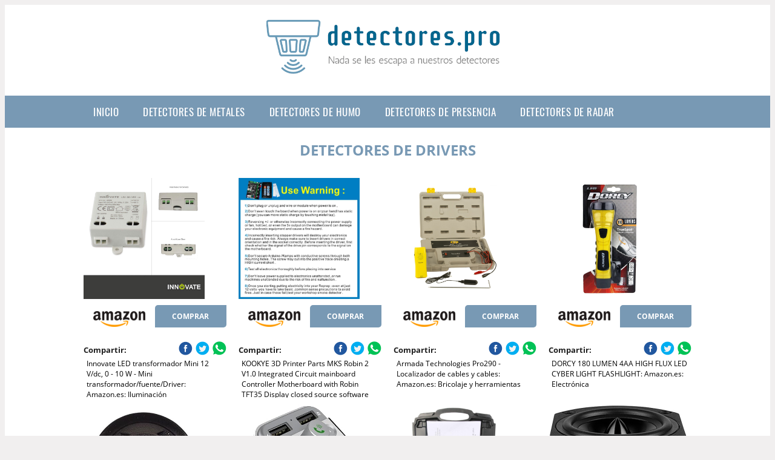

--- FILE ---
content_type: text/html; charset=UTF-8
request_url: https://www.detectores.pro/detectores-de-drivers
body_size: 15663
content:


<!DOCTYPE HTML>
<html xmlns="https://www.w3.org/1999/xhtml"  lang="es-ES" dir="ltr">
<head>
<!-- INCLUDE HEAD --><meta charset="UTF-8">
<meta name="p:domain_verify" content="a4e7bbe15783a21722058323b98cd190"/>
<meta name="MobileOptimized" content="width" />
<style type="text/css"> body {background-color:#f1efef!important;}  section {margin-bottom:20px; width:100%; float:left; clear:both;}  .imagenrelacionada {width:100%; height:200px; overflow:hidden; background:#fff;}  .imagenrelacionada img {max-width:100%; max-height:100%;}  .bloque-tarjetaS6 .imagenrelacionada {height: auto;}#textaco22{width: 100%; padding: 30px 10% 0 10%; background: #fff;columns:2;} a{color:#7899b4!important;text-decoration:none!important;}  a:hover {text-decoratrion:none!important;}  .boton-segundo {background: #7899b4; border-radius: 5px 0px 5px 0px; color: #fff!important; font-weight: bold; text-transform: uppercase; padding: 10px 1%; margin: 10px 0%; width: 48%; float: left; display: block; text-align: center; font-size: 12px;} .tarjeta{background:#fff;margin:10px 0 20px 0;}.bannerito{background-position:fixed; background-attachment: fixed!important;}.bloque-tarjeta p{height: 100px;overflow: hidden;}.bloque-tarjetaS6 p{height: 100px;overflow: hidden;}.bloque-tarjeta h3{height:43px;overflow:hidden;font-size:20px;}.bloque-tarjetaS6 h3{height:40px;overflow:hidden;font-size:20px;}.bloque-tarjeta, .bloque-tarjetaS6{padding:20px 10%;max-width: 100%; overflow: hidden;} .bloque-tarjeta img{max-width: 100%; height: 100%;max-height:200px; text-align: center; margin: auto; float: none; display: block;}  .bloque-tarjetaS6 img{width: 100%; max-height: 100%; text-align: center; margin: auto; float: none; display: block;} .inicio {margin: 40px 0 30px 0;} .button-more-information {margin-top: 20px;height: 32px;text-align: left;}.button-telephone {margin-top: 20px;height: 32px;text-align: center;}.more-information {color: #fff!important;background: #7899b4;padding: 5px 10px 5px 10px;border-radius: 3px;font-family: 'Open Sans', sans-serif;font-size: 14px;font-weight: 400;text-decoration: none;letter-spacing: 0.5px;}.more-information:hover {color: #fff;background: #9e9e9e;}.telefonillo {color: #fff;background: #434ead;padding: 5px 13px 5px 13px;border-radius: 3px;font-family: 'Open Sans', sans-serif;font-size: 24px;font-weight: 600;text-transform: uppercase;text-decoration: none;letter-spacing: 0.5px;}.telefonillo:hover {color: #fff;background: #2d2d2d;}.boton-circulos {padding-top: 8px;}  .relacionadas {text-transform:uppercase; font-weight:bold; text-align:center;}  .relacionadas .x3 a {margin-bottom:10px; display:block;}  .relacionadas-f {text-transform:uppercase; font-weight:bold; text-align:center;}  .relacionadas-f .x3 a {color:#fff!important; margin-bottom:25px; display:block;}  .relacionadas-f h3 {display:none;}  .labels {background: #7899b4; color: #fff!important; padding: 10px; font-size: 10px; font-weight: bold; float: left; margin: 5px; text-transform: uppercase;}.labels:hover {background: #333;} footer {margin-top:35px; width:98%; clear:both; background:#333; text-align:center; font-family: sans-serif; padding-left:1%; padding-right:1%; padding-top:20px; padding-bottom:20px;}  footer .x3 h2 {color:#b465c1; font-family: 'Open Sans', sans-serif; text-transform: uppercase;}  footer .x3 p {color:#fff;}  .x2 {width:14.6666%; margin:0 1% 0 1%; display:block; float:left; position:relative;}  .x2 h3 {font-size:15px; font-family: 'Open Sans', sans-serif; text-transform: uppercase;}  .x2 p {font-size:12px; text-align:left!important; height:65px!important;}  .x3 h1, .x3 h2 {font-size:18px; color:#7899b4; font-family: 'Open Sans', sans-serif; text-transform: uppercase; text-align:center;}  .x3 p {font-size:14px;}  .x3 {width:23%; margin:0 1% 0 1%; display:block; float:left; position:relative;}  .s4 {width:31.333%; margin:0 1% 0 1%; display:block; float:left; position:relative;}  .s4 h1, .s4 h2 {color:#7899b4; font-family: 'Open Sans', sans-serif; text-transform: uppercase;}  .s6 {width:48%; margin:0 1% 0 1%; display:block; float:left; position:relative;}  .s6 h2 {background: #7899b4; color: #fff; margin: 0; padding: 10px; text-align: center; font-family: 'Open Sans', sans-serif; text-transform: uppercase;}  .s6 h2 a {color: #fff; cursor: default;}  .s9 {width:73%; margin:0 1% 0 1%; display:block; float:left; position:relative;}  .s9 h2 {color:#7899b4; font-family: 'Open Sans', sans-serif; text-transform: uppercase;} .textaco{columns:2;} .tituloentrada {color:#7899b4; font-family: 'Open Sans', sans-serif; margin:20px 0 0 0; text-transform: uppercase; padding-bottom:30px; text-align: center; font-size: 1.5em;}  .s12 {width:100%; margin:0 0 0 0; display:block; float:left; position:relative;}  .s12 p{padding: 0 5px;text-align:justify;}  .parrafitos {height: 50px; overflow: hidden;}  .parrafitos-footer {height: 50px; overflow: hidden; color:#fff!important;}  .sbanner {width:100%; padding:20px 0 20px 0; margin:auto; display:block; float:left; position:relative; background: #7899b4 url(https://www.detectores.pro/img/fondo-chulo.png); text-align:center;}  .sbanner h2 {color:#fff; font-size:35px; margin-bottom:0; font-family: 'Open Sans', sans-serif; text-transform: uppercase;}  .sbanner h3 {color:#fff; font-size:30px; font-weight:100; margin-top:0; font-family: 'Open Sans', sans-serif; font-weight:light; text-transform: uppercase;}  .img-peq {width:100%; max-width:320px; height:200px; overflow:hidden; display:block;}  .img-peq img {max-width:100%; max-height:100%;}  .img-peqx {margin-top:15px; width:100%; max-width:320px; height:170px;}  .img-peqx img {width:100%;}  .img-enanas {width:100%; max-width:200px; height:200px;}  .img-enanas img {width:100%;}  .img-entrada {width:100%; max-width:900px; height:400px;}  .img-entrada img {width:100%;}  .img-peq-cuadrada {width:100%; max-width:320px; height:320px;}  .img-peq-cuadrada img {width:100%;}  .img-med {width:100%; max-width:450px; height:250px;}  .img-med img {width:100%;}  .img-peq-alargada {width:100%; max-width:640px; height:320px;}  .img-peq-alargada img {width:100%;}  .img-peq2 {margin-top:15px; display:none; width:100%; max-width:320px; height:170px; background-size: 100% auto;}  .img-peq2 img {width:100%;}  .video {width:100%; max-width:600px; height:auto;}  .video img {width:100%;}  .containerere {width:100%; height:auto; margin:auto; background:#fff; margin-top:0; font-family: 'Open Sans', sans-serif;}  .info {color:#fff!important; background:#7899b4!important;}  .info:hover {background:#39658a!important;}  .boton-centro {color:#fff; font-weight:bold; text-transform:uppercase; padding:10px 1%; margin:10px auto; width: 36%; display: block;text-align:center;border-radius:4px; background:#333; font-size:14px;}  .boton-rel {width:100%!important; color:#fff; font-weight:bold; text-transform:uppercase; padding:10px 1%; margin:10px 1%; float: left; display: block;text-align:center;border-radius:4px; background:#7899b4; font-size:12px;}  .boton {color:#fff; font-weight:bold; text-transform:uppercase; padding:10px 1%; margin:10px 1%; width: 46%; float: left; display: block;text-align:center;border-radius:4px; background:#fff; font-size:12px;}  .boton img {width:80%;}  .boton2 {color:#fff!important; font-weight:bold; text-transform:uppercase; padding:10px 1%; margin:10px 1%; width: 98%; float: left; display: block;text-align:center;border-radius:4px; background:#7899b4; font-size:14px;}  .content {width:90%; margin:auto; clear:both;}  .elh1 {padding:9px; font-size:18px; color:#fff!important; background: #39658a url(https://www.detectores.pro/img/fondo-chulo.png); text-align:center; margin:0; text-transform:uppercase; font-weight:900;}  header {width:100%;}  .logotipo {width:100%; margin-left:auto; margin-right:auto;text-align:center; height:140px; padding-top:10px;}  .logotipo img {top:10px; position:relative; max-height:180px;}  .telefono img {float:right; margin-right:1%; top:20px; position:relative;}  .telefono {margin-left:1%; margin-right:1%; width:48%; float:left; height:130px; margin-top:10px;}  @media only screen and (max-width:1330px) {.x2 {width:23%;} }  @media only screen and (max-width:920px) {.x2, .x3 {width:48%;}  .textaco{columns:1;}}  @media only screen and (max-width:520px) {.inicio {margin:auto!important;float:none;} #textaco22 {columns:1;}  .slider {display:none;}  .textaco{columns:1;} .x2 {width:98%;}  .x3 p {font-size:16px;}  .x3 h1, .x3 h2 {font-size:25px;}  .x3 {width:98%;}  .x3 .img-peqx {display:none;}  .x3 .img-peq2 {display:block;}  .s4 {width:98%;}  .s6 {width:98%;}  .s9 {width:98%;}  .telefono {width:98%; height:auto; float:none; text-align:center; margin:auto; margin-top:1%;}  .logotipo {width:98%; height:auto; float:none; text-align:center; margin:auto; margin-top:1%;}  .telefono img {float:none; margin-right:0; top:15px;}  .logotipo img {width:100%; float:none; margin-left:0; top:15px;} }   .slider {width: 100%; margin: auto; overflow: hidden;}  .slider ul {display: flex; padding: 0; width: 400%; margin-top:0; animation: cambio 20s infinite alternate linear;}  .slider li {width: 100%; list-style: none;}  .slider img {width: 100%;}  @keyframes cambio {0% {margin-left: 0;} 20% {margin-left: 0;} 25% {margin-left: -100%;} 45% {margin-left: -100%;} 50% {margin-left: -200%;} 70% {margin-left: -200%;} 75% {margin-left: -300%;} 100% {margin-left: -300%;}} .redondos{width:100%;}.redondos a{margin-top:-5px;}.carrito, .compartir-f{float:right;width:23px;height:23px;margin-left:5px;}.carrito:hover, .compartir-f:hover{float:right;opacity:0.8;}.carrito img, .compartir-f img{width:100%;}.puntuacion{color:#333;font-weight:bold;float:left;margin:5px 0 0 5px;}.compartir{float:left;}.e1{float:left;}.estrellitas{width:100%;font-size:13px;font-weight:bold;float:left;color:#222; padding: 5px 0;}</style><meta content='MADRID SPAIN' name='Geography'/><meta NAME='city' content='MADRID'/><meta content='SPAIN' name='country'/><meta NAME='Language' content='es'/><link rel="alternate" type="application/rss+xml" href="https://www.detectores.pro/atom.xml"><script type='application/ld+json'> {"@context": "https://schema.org", "@type": "Place", "geo": {"@type": "GeoCoordinates", "latitude": "40.43786975948415", "longitude": "-3.8196206842121603"} , "name": "MADRID"} ,</script><script type="application/ld+json"> {"@context": "https://schema.org", "@type": "Organization", "address": {"@type": "PostalAddress", "addressLocality": "MADRID", "streetAddress": "Plaza España, 1, Madrid"} , "description": "detectores de metales", "name": "Detectores", "telephone": "", "image": "https://www.detectores.pro/img/logotipo.gif"}</script><script type="application/ld+json"> {"@context": "https://schema.org", "@type": "LocalBusiness", "address": {"@type": "PostalAddress", "addressLocality": "MADRID", "streetAddress": "Plaza España, 1, Madrid"} , "description": "detectores de metales", "name": "Detectores", "telephone": "", "image": "https://www.detectores.pro/img/logotipo.gif", "pricerange": "30 a 300 euros"}</script><script type="application/ld+json"> {"@context": "https://schema.org", "@type": "BreadcrumbList", "itemListElement": [ {"@type": "ListItem", "position": 1, "item": {"@id": "https://www.detectores.pro/", "name": "✅ ✅ LA MEJOR SELECCIÓN ✅ ✅", "image": "https://www.detectores.pro/img/logotipo.gif"} } , {"@type": "ListItem", "position": 2, "item": {"@id": "https://www.detectores.pro/", "name": "✅ ✅ LA MEJOR SELECCIÓN ✅ ✅", "image": "https://www.detectores.pro/img/logotipo.gif"} } , {"@type": "ListItem", "position": 3, "item": {"@id": "https://www.detectores.pro/", "name": "✅ ✅ LA MEJOR SELECCIÓN ✅ ✅", "image": "https://www.detectores.pro/img/logotipo.gif"} } , {"@type": "ListItem", "position": 4, "item": {"@id": "https://www.detectores.pro/", "name": "✅ ✅ LA MEJOR SELECCIÓN ✅ ✅", "image": "https://www.detectores.pro/img/logotipo.gif"} } ]}</script><style>  @font-face {font-family: 'Open Sans'; font-style: normal; font-weight: 300; src: local('Open Sans Light'), local('OpenSans-Light'), url(https://fonts.gstatic.com/s/opensans/v13/DXI1ORHCpsQm3Vp6mXoaTT0LW-43aMEzIO6XUTLjad8.woff2) format('woff2'); unicode-range: U+0100-024F, U+1E00-1EFF, U+20A0-20AB, U+20AD-20CF, U+2C60-2C7F, U+A720-A7FF;}   @font-face {font-family: 'Open Sans'; font-style: normal; font-weight: 300; src: local('Open Sans Light'), local('OpenSans-Light'), url(https://fonts.gstatic.com/s/opensans/v13/DXI1ORHCpsQm3Vp6mXoaTegdm0LZdjqr5-oayXSOefg.woff2) format('woff2'); unicode-range: U+0000-00FF, U+0131, U+0152-0153, U+02C6, U+02DA, U+02DC, U+2000-206F, U+2074, U+20AC, U+2212, U+2215;}   @font-face {font-family: 'Open Sans'; font-style: normal; font-weight: 400; src: local('Open Sans'), local('OpenSans'), url(https://fonts.gstatic.com/s/opensans/v13/u-WUoqrET9fUeobQW7jkRRJtnKITppOI_IvcXXDNrsc.woff2) format('woff2'); unicode-range: U+0100-024F, U+1E00-1EFF, U+20A0-20AB, U+20AD-20CF, U+2C60-2C7F, U+A720-A7FF;}   @font-face {font-family: 'Open Sans'; font-style: normal; font-weight: 400; src: local('Open Sans'), local('OpenSans'), url(https://fonts.gstatic.com/s/opensans/v13/cJZKeOuBrn4kERxqtaUH3VtXRa8TVwTICgirnJhmVJw.woff2) format('woff2'); unicode-range: U+0000-00FF, U+0131, U+0152-0153, U+02C6, U+02DA, U+02DC, U+2000-206F, U+2074, U+20AC, U+2212, U+2215;}   @font-face {font-family: 'Open Sans'; font-style: normal; font-weight: 700; src: local('Open Sans Bold'), local('OpenSans-Bold'), url(https://fonts.gstatic.com/s/opensans/v13/k3k702ZOKiLJc3WVjuplzD0LW-43aMEzIO6XUTLjad8.woff2) format('woff2'); unicode-range: U+0100-024F, U+1E00-1EFF, U+20A0-20AB, U+20AD-20CF, U+2C60-2C7F, U+A720-A7FF;}   @font-face {font-family: 'Open Sans'; font-style: normal; font-weight: 700; src: local('Open Sans Bold'), local('OpenSans-Bold'), url(https://fonts.gstatic.com/s/opensans/v13/k3k702ZOKiLJc3WVjuplzOgdm0LZdjqr5-oayXSOefg.woff2) format('woff2'); unicode-range: U+0000-00FF, U+0131, U+0152-0153, U+02C6, U+02DA, U+02DC, U+2000-206F, U+2074, U+20AC, U+2212, U+2215;}   @font-face {font-family: 'Open Sans'; font-style: normal; font-weight: 800; src: local('Open Sans Extrabold'), local('OpenSans-Extrabold'), url(https://fonts.gstatic.com/s/opensans/v13/EInbV5DfGHOiMmvb1Xr-hj0LW-43aMEzIO6XUTLjad8.woff2) format('woff2'); unicode-range: U+0100-024F, U+1E00-1EFF, U+20A0-20AB, U+20AD-20CF, U+2C60-2C7F, U+A720-A7FF;}   @font-face {font-family: 'Open Sans'; font-style: normal; font-weight: 800; src: local('Open Sans Extrabold'), local('OpenSans-Extrabold'), url(https://fonts.gstatic.com/s/opensans/v13/EInbV5DfGHOiMmvb1Xr-hugdm0LZdjqr5-oayXSOefg.woff2) format('woff2'); unicode-range: U+0000-00FF, U+0131, U+0152-0153, U+02C6, U+02DA, U+02DC, U+2000-206F, U+2074, U+20AC, U+2212, U+2215;}   @font-face {font-family: 'Open Sans'; font-style: italic; font-weight: 400; src: local('Open Sans Italic'), local('OpenSans-Italic'), url(https://fonts.gstatic.com/s/opensans/v13/xjAJXh38I15wypJXxuGMBiYE0-AqJ3nfInTTiDXDjU4.woff2) format('woff2'); unicode-range: U+0100-024F, U+1E00-1EFF, U+20A0-20AB, U+20AD-20CF, U+2C60-2C7F, U+A720-A7FF;}   @font-face {font-family: 'Open Sans'; font-style: italic; font-weight: 400; src: local('Open Sans Italic'), local('OpenSans-Italic'), url(https://fonts.gstatic.com/s/opensans/v13/xjAJXh38I15wypJXxuGMBo4P5ICox8Kq3LLUNMylGO4.woff2) format('woff2'); unicode-range: U+0000-00FF, U+0131, U+0152-0153, U+02C6, U+02DA, U+02DC, U+2000-206F, U+2074, U+20AC, U+2212, U+2215;}  @font-face {font-family: 'Oswald'; font-style: normal; font-weight: 300; src: local('Oswald Light'), local('Oswald-Light'), url(https://fonts.gstatic.com/s/oswald/v13/l1cOQ90roY9yC7voEhngDBJtnKITppOI_IvcXXDNrsc.woff2) format('woff2'); unicode-range: U+0100-024F, U+1E00-1EFF, U+20A0-20AB, U+20AD-20CF, U+2C60-2C7F, U+A720-A7FF;}@font-face {font-family: 'Oswald'; font-style: normal; font-weight: 300; src: local('Oswald Light'), local('Oswald-Light'), url(https://fonts.gstatic.com/s/oswald/v13/HqHm7BVC_nzzTui2lzQTDVtXRa8TVwTICgirnJhmVJw.woff2) format('woff2'); unicode-range: U+0000-00FF, U+0131, U+0152-0153, U+02C6, U+02DA, U+02DC, U+2000-206F, U+2074, U+20AC, U+2212, U+2215;}@font-face {font-family: 'Oswald'; font-style: normal; font-weight: 400; src: local('Oswald Regular'), local('Oswald-Regular'), url(https://fonts.gstatic.com/s/oswald/v13/yg0glPPxXUISnKUejCX4qfesZW2xOQ-xsNqO47m55DA.woff2) format('woff2'); unicode-range: U+0100-024F, U+1E00-1EFF, U+20A0-20AB, U+20AD-20CF, U+2C60-2C7F, U+A720-A7FF;}@font-face {font-family: 'Oswald'; font-style: normal; font-weight: 400; src: local('Oswald Regular'), local('Oswald-Regular'), url(https://fonts.gstatic.com/s/oswald/v13/pEobIV_lL25TKBpqVI_a2w.woff2) format('woff2'); unicode-range: U+0000-00FF, U+0131, U+0152-0153, U+02C6, U+02DA, U+02DC, U+2000-206F, U+2074, U+20AC, U+2212, U+2215;}@font-face {font-family: 'Oswald'; font-style: normal; font-weight: 600; src: local('Oswald SemiBold'), local('Oswald-SemiBold'), url(https://fonts.gstatic.com/s/oswald/v13/FVV1uRqs2-G7nbyX6T7UGRJtnKITppOI_IvcXXDNrsc.woff2) format('woff2'); unicode-range: U+0100-024F, U+1E00-1EFF, U+20A0-20AB, U+20AD-20CF, U+2C60-2C7F, U+A720-A7FF;}@font-face {font-family: 'Oswald'; font-style: normal; font-weight: 600; src: local('Oswald SemiBold'), local('Oswald-SemiBold'), url(https://fonts.gstatic.com/s/oswald/v13/y5-5zezrZlJHkmIVxRH3BVtXRa8TVwTICgirnJhmVJw.woff2) format('woff2'); unicode-range: U+0000-00FF, U+0131, U+0152-0153, U+02C6, U+02DA, U+02DC, U+2000-206F, U+2074, U+20AC, U+2212, U+2215;}@font-face {font-family: 'Oswald'; font-style: normal; font-weight: 700; src: local('Oswald Bold'), local('Oswald-Bold'), url(https://fonts.gstatic.com/s/oswald/v13/dI-qzxlKVQA6TUC5RKSb3xJtnKITppOI_IvcXXDNrsc.woff2) format('woff2'); unicode-range: U+0100-024F, U+1E00-1EFF, U+20A0-20AB, U+20AD-20CF, U+2C60-2C7F, U+A720-A7FF;}@font-face {font-family: 'Oswald'; font-style: normal; font-weight: 700; src: local('Oswald Bold'), local('Oswald-Bold'), url(https://fonts.gstatic.com/s/oswald/v13/bH7276GfdCjMjApa_dkG6VtXRa8TVwTICgirnJhmVJw.woff2) format('woff2'); unicode-range: U+0000-00FF, U+0131, U+0152-0153, U+02C6, U+02DA, U+02DC, U+2000-206F, U+2074, U+20AC, U+2212, U+2215;}</style><link rel="shortcut icon" href="/img/favicon.ico"><meta name="viewport" content="width=device-width, initial-scale=1, maximum-scale=1"><title>Detectores de drivers NADA SE LES ESCAPA A NUESTROS DETECTORES</title><meta name="title" content="Detectores de drivers" /><meta name="description" content="Detectores de drivers" /><meta name="keywords" content="Detectores de drivers" /><meta name="twitter:card" value="summary"><meta property="og:title" content="Detectores de drivers" /><meta property="og:type" content="article" /><meta property="og:url" content="http://" /><meta property="og:image" content="https://images-na.ssl-images-amazon.com/images/I/61AXPmCY5SL._SL1500_.jpg" /><meta property="og:description" content="Detectores de drivers" /></head><body><div class="containerere"><header> <div class="logotipo"><a href="/" title="Inicio"><img alt="Logotipo" src="/img/logotipo.gif" /></a></div></header><nav><label for="drop" class="toggle-main"></label><input type="checkbox" id="drop" /><ul class="menu"> <li class="firstitem"><a href="https://www.detectores.pro/">Inicio</a></li> <li><a href='/detectores-de-metales' title='detectores de metales'>detectores de metales</a></li><li><a href='/detectores-de-humo' title='detectores de humo'>detectores de humo</a></li><li><a href='/detectores-de-presencia' title='detectores de presencia'>detectores de presencia</a></li><li><a href='/detectores-de-radar' title='detectores de radar'>detectores de radar</a></li></ul></nav> <style>  .toggle, [id^=drop] {display: none;}  .toggle-main, [id^=drop] {display: none;}  .menu {padding: 0 10%;}  nav {margin: 0; padding: 0; background-color: #7899b4; }  nav:after {content: ""; display: table; clear: both;}  nav ul {padding: 0; margin: 0; list-style: none; position: relative;}  nav ul li {margin: 0px; display: inline-block; float: left; background-color: #7899b4;  font-family: 'Oswald', sans-serif; text-transform: uppercase; font-size: 16px; letter-spacing: 0.5px; font-weight: 400;}  nav a {display: block; padding: 14px 20px; color: #fff!important;  font-size: 17px; text-decoration: none; text-align:left;}  nav a:hover {background-color: #39658a; }  nav ul ul {display: none; position: absolute; z-index: 9999;}  nav ul li:hover > ul {display: inherit;}  nav ul ul li {width: 250px; float: none; display: list-item; position: relative;}  nav ul ul ul li {position: relative; top: -60px; left: 170px;}  li > a:after {content: ' +';}  li > a:only-child:after {content: '';}   @media all and (max-width: 768px) {nav {margin: 15px 0 0 0;}  .toggle + a, .menu {display: none; padding: 0px!important;}  .toggle-main + a, .menu {display: none; padding: 0px!important;}  .toggle {display: block; background-color: #7899b4; padding: 14px 20px; color: #FFF; font-size: 17px; text-decoration: none; border: none; cursor: pointer;}  .toggle-main {display: block; background-color: #7899b4!important; padding: 14px 30px; color: #ffffff; min-height:20px; font-family: 'Oswald', sans-serif; letter-spacing: 0.5px; text-transform: uppercase; font-size: 18px; font-weight: 400; text-decoration: none; border: none; background: url(https://www.detectores.pro/img/menu-icon.png) no-repeat; background-position: left; cursor: pointer; margin-left: 15px;}  .toggle:hover {background-color: #39658a;}  [id^=drop]:checked + ul {display: block;}  nav ul li {display: block; width: 100%;}  nav ul ul .toggle, nav ul ul a {padding: 0 40px;}  nav ul ul ul a {padding: 0 80px;}  nav a:hover, nav ul ul ul a {background-color: #39658a;}  nav ul li ul li .toggle, nav ul ul a, nav ul ul ul a {padding: 14px 20px; color: #FFF; font-size: 17px; background-color: #212121;}  nav ul ul {float: none; position: static; color: #fff;}  nav ul ul li:hover > ul, nav ul li:hover > ul {display: none;}  nav ul ul li {display: block; width: 100%;}  nav ul ul ul li {position: static;} }  @media all and (max-width: 330px) {nav ul li {display: block; width: 94%;} }     .hvr-rectangle-menu {display: inline-block; vertical-align: middle; -webkit-transform: translateZ(0); transform: translateZ(0); -webkit-backface-visibility: hidden; backface-visibility: hidden; -moz-osx-font-smoothing: grayscale; position: relative; -webkit-transition-property: color; transition-property: color; -webkit-transition-duration: 0.3s; transition-duration: 0.3s; width: 100%; padding: 20px 0 17px 0; font-family: 'Oswald', sans-serif; text-transform: uppercase; color: #004a90!important; font-size: 14px; letter-spacing: 2px; text-align: left; text-decoration: none; margin-bottom: 10px;}  div.effects-buttons a.hvr-rectangle-menu:nth-child(odd) {background:#eee;}  div.effects-buttons a.hvr-rectangle-menu:nth-child(even) {background: #ddd;}  .hvr-rectangle-menu:before {content: ""; position: absolute; z-index: -1; top: 0; left: 0; right: 0; bottom: 0; background: #bbb; -webkit-transform: scale(0); transform: scale(0); -webkit-transition-property: transform; transition-property: transform; -webkit-transition-duration: 0.3s; transition-duration: 0.3s; -webkit-transition-timing-function: ease-out; transition-timing-function: ease-out;}  .hvr-rectangle-menu:hover, .hvr-rectangle-menu:focus, .hvr-rectangle-menu:active {color: #004a90!important;}  .hvr-rectangle-menu:hover:before, .hvr-rectangle-menu:focus:before, .hvr-rectangle-menu:active:before {-webkit-transform: scale(1); transform: scale(1);}   .hvr-rectangle-menu div {margin-left:20px; display:block;} .bannerProducto, .bannerProductom {width: 100%;} .bannerProducto img {width: 100%; height: 100%; object-fit: cover;}.bannerProductom img {width: 100%; height: 100%; object-fit: cover;}.bannerProductom {display:none!important;}@media only screen and (max-width: 800px) {.bannerProducto {display:none!important;} .bannerProductom {display:block!important;} } FIN Estilo Banner Black Friday */</style><div class="content"><h1 class="tituloentrada">Detectores de drivers</h1><section class="posts-section"><div class="s12"> <div class="content">  <section id="main-results-section"> <div class="x2"> <a class="img-peq" href="https://www.amazon.es/Innovate-transformador-Mini-fuente-Driver/dp/B01AALEV9O?tag=damysus-21" title="Innovate LED transformador Mini 12 V/dc, 0 - 10 W - Mini transformador/fuente/Driver: Amazon.es: Iluminación" target="_blank" rel="nofollow external"><img alt="Innovate LED transformador Mini 12 V/dc, 0 - 10 W - Mini transformador/fuente/Driver: Amazon.es: Iluminación" src="https://images-na.ssl-images-amazon.com/images/I/61AXPmCY5SL._SL1500_.jpg"/></a> <a class="boton" rel="external nofollow" href="https://www.amazon.es/Innovate-transformador-Mini-fuente-Driver/dp/B01AALEV9O?tag=damysus-21" target="_blank"><img src="img/amazon.gif"/></a> <a class="boton-segundo" rel="external nofollow" target="_blank" href="https://www.amazon.es/Innovate-transformador-Mini-fuente-Driver/dp/B01AALEV9O?tag=damysus-21">Comprar</a> <div class="estrellitas"> <div class="redondos"> <span class="compartir">Compartir:</span> <a href="whatsapp://send?text=https://www.amazon.es/Innovate-transformador-Mini-fuente-Driver/dp/B01AALEV9O?tag=damysus-21" class="compartir-f" target="_blank"><img src="img/icono-whatsapp.gif"/></a> <a href="https://www.twitter.com/share?url=https://www.amazon.es/Innovate-transformador-Mini-fuente-Driver/dp/B01AALEV9O?tag=damysus-21" class="compartir-f" target="_blank"><img src="img/icono-twitter.gif"/></a> <a href="https://www.facebook.com/sharer.php?u=https://www.amazon.es/Innovate-transformador-Mini-fuente-Driver/dp/B01AALEV9O?tag=damysus-21" class="compartir-f" target="_blank"><img src="img/icono-facebook.gif"/></a></div> </div> <p class="parrafitos">Innovate LED transformador Mini 12 V/dc, 0 - 10 W - Mini transformador/fuente/Driver: Amazon.es: Iluminación</p></div><div class="x2"> <a class="img-peq" href="https://www.amazon.es/KOOKYE-Integrated-mainboard-Controller-Motherboard/dp/B07Q7983M4?tag=damysus-21" title="KOOKYE 3D Printer Parts MKS Robin 2 V1.0 Integrated Circuit mainboard Controller Motherboard with Robin TFT35 Display closed source software with FFC Line ..." target="_blank" rel="nofollow external"><img alt="KOOKYE 3D Printer Parts MKS Robin 2 V1.0 Integrated Circuit mainboard Controller Motherboard with Robin TFT35 Display closed source software with FFC Line ..." src="https://images-na.ssl-images-amazon.com/images/I/71bFNFmcOUL._SL1001_.jpg"/></a> <a class="boton" rel="external nofollow" href="https://www.amazon.es/KOOKYE-Integrated-mainboard-Controller-Motherboard/dp/B07Q7983M4?tag=damysus-21" target="_blank"><img src="img/amazon.gif"/></a> <a class="boton-segundo" rel="external nofollow" target="_blank" href="https://www.amazon.es/KOOKYE-Integrated-mainboard-Controller-Motherboard/dp/B07Q7983M4?tag=damysus-21">Comprar</a> <div class="estrellitas"> <div class="redondos"> <span class="compartir">Compartir:</span> <a href="whatsapp://send?text=https://www.amazon.es/KOOKYE-Integrated-mainboard-Controller-Motherboard/dp/B07Q7983M4?tag=damysus-21" class="compartir-f" target="_blank"><img src="img/icono-whatsapp.gif"/></a> <a href="https://www.twitter.com/share?url=https://www.amazon.es/KOOKYE-Integrated-mainboard-Controller-Motherboard/dp/B07Q7983M4?tag=damysus-21" class="compartir-f" target="_blank"><img src="img/icono-twitter.gif"/></a> <a href="https://www.facebook.com/sharer.php?u=https://www.amazon.es/KOOKYE-Integrated-mainboard-Controller-Motherboard/dp/B07Q7983M4?tag=damysus-21" class="compartir-f" target="_blank"><img src="img/icono-facebook.gif"/></a></div> </div> <p class="parrafitos">KOOKYE 3D Printer Parts MKS Robin 2 V1.0 Integrated Circuit mainboard Controller Motherboard with Robin TFT35 Display closed source software with FFC Line ...</p></div><div class="x2"> <a class="img-peq" href="https://www.amazon.es/Armada-Technologies-Pro290-Localizador-cables/dp/B00ARVDPYK?tag=damysus-21" title="Armada Technologies Pro290 - Localizador de cables y cables: Amazon.es: Bricolaje y herramientas" target="_blank" rel="nofollow external"><img alt="Armada Technologies Pro290 - Localizador de cables y cables: Amazon.es: Bricolaje y herramientas" src="https://images-na.ssl-images-amazon.com/images/I/71yj2ITFxnL._SL1500_.jpg"/></a> <a class="boton" rel="external nofollow" href="https://www.amazon.es/Armada-Technologies-Pro290-Localizador-cables/dp/B00ARVDPYK?tag=damysus-21" target="_blank"><img src="img/amazon.gif"/></a> <a class="boton-segundo" rel="external nofollow" target="_blank" href="https://www.amazon.es/Armada-Technologies-Pro290-Localizador-cables/dp/B00ARVDPYK?tag=damysus-21">Comprar</a> <div class="estrellitas"> <div class="redondos"> <span class="compartir">Compartir:</span> <a href="whatsapp://send?text=https://www.amazon.es/Armada-Technologies-Pro290-Localizador-cables/dp/B00ARVDPYK?tag=damysus-21" class="compartir-f" target="_blank"><img src="img/icono-whatsapp.gif"/></a> <a href="https://www.twitter.com/share?url=https://www.amazon.es/Armada-Technologies-Pro290-Localizador-cables/dp/B00ARVDPYK?tag=damysus-21" class="compartir-f" target="_blank"><img src="img/icono-twitter.gif"/></a> <a href="https://www.facebook.com/sharer.php?u=https://www.amazon.es/Armada-Technologies-Pro290-Localizador-cables/dp/B00ARVDPYK?tag=damysus-21" class="compartir-f" target="_blank"><img src="img/icono-facebook.gif"/></a></div> </div> <p class="parrafitos">Armada Technologies Pro290 - Localizador de cables y cables: Amazon.es: Bricolaje y herramientas</p></div><div class="x2"> <a class="img-peq" href="https://www.amazon.es/DORCY-LUMEN-CYBER-LIGHT-FLASHLIGHT/dp/B002OOZERY?tag=damysus-21" title="DORCY 180 LUMEN 4AA HIGH FLUX LED CYBER LIGHT FLASHLIGHT: Amazon.es: Electrónica" target="_blank" rel="nofollow external"><img alt="DORCY 180 LUMEN 4AA HIGH FLUX LED CYBER LIGHT FLASHLIGHT: Amazon.es: Electrónica" src="https://images-na.ssl-images-amazon.com/images/I/711NNE7O1aL._SL1500_.jpg"/></a> <a class="boton" rel="external nofollow" href="https://www.amazon.es/DORCY-LUMEN-CYBER-LIGHT-FLASHLIGHT/dp/B002OOZERY?tag=damysus-21" target="_blank"><img src="img/amazon.gif"/></a> <a class="boton-segundo" rel="external nofollow" target="_blank" href="https://www.amazon.es/DORCY-LUMEN-CYBER-LIGHT-FLASHLIGHT/dp/B002OOZERY?tag=damysus-21">Comprar</a> <div class="estrellitas"> <div class="redondos"> <span class="compartir">Compartir:</span> <a href="whatsapp://send?text=https://www.amazon.es/DORCY-LUMEN-CYBER-LIGHT-FLASHLIGHT/dp/B002OOZERY?tag=damysus-21" class="compartir-f" target="_blank"><img src="img/icono-whatsapp.gif"/></a> <a href="https://www.twitter.com/share?url=https://www.amazon.es/DORCY-LUMEN-CYBER-LIGHT-FLASHLIGHT/dp/B002OOZERY?tag=damysus-21" class="compartir-f" target="_blank"><img src="img/icono-twitter.gif"/></a> <a href="https://www.facebook.com/sharer.php?u=https://www.amazon.es/DORCY-LUMEN-CYBER-LIGHT-FLASHLIGHT/dp/B002OOZERY?tag=damysus-21" class="compartir-f" target="_blank"><img src="img/icono-facebook.gif"/></a></div> </div> <p class="parrafitos">DORCY 180 LUMEN 4AA HIGH FLUX LED CYBER LIGHT FLASHLIGHT: Amazon.es: Electrónica</p></div><div class="x2"> <a class="img-peq" href="https://www.amazon.es/JBL-2426h-1-en-compresi%C3%B3n-driver-8-ohmios/dp/B009AJYM10?tag=damysus-21" title="" target="_blank" rel="nofollow external"><img alt="" src="https://images-na.ssl-images-amazon.com/images/I/61dwq%2BR2UtL._SY355_.jpg"/></a> <a class="boton" rel="external nofollow" href="https://www.amazon.es/JBL-2426h-1-en-compresi%C3%B3n-driver-8-ohmios/dp/B009AJYM10?tag=damysus-21" target="_blank"><img src="img/amazon.gif"/></a> <a class="boton-segundo" rel="external nofollow" target="_blank" href="https://www.amazon.es/JBL-2426h-1-en-compresi%C3%B3n-driver-8-ohmios/dp/B009AJYM10?tag=damysus-21">Comprar</a> <div class="estrellitas"> <div class="redondos"> <span class="compartir">Compartir:</span> <a href="whatsapp://send?text=https://www.amazon.es/JBL-2426h-1-en-compresi%C3%B3n-driver-8-ohmios/dp/B009AJYM10?tag=damysus-21" class="compartir-f" target="_blank"><img src="img/icono-whatsapp.gif"/></a> <a href="https://www.twitter.com/share?url=https://www.amazon.es/JBL-2426h-1-en-compresi%C3%B3n-driver-8-ohmios/dp/B009AJYM10?tag=damysus-21" class="compartir-f" target="_blank"><img src="img/icono-twitter.gif"/></a> <a href="https://www.facebook.com/sharer.php?u=https://www.amazon.es/JBL-2426h-1-en-compresi%C3%B3n-driver-8-ohmios/dp/B009AJYM10?tag=damysus-21" class="compartir-f" target="_blank"><img src="img/icono-facebook.gif"/></a></div> </div> <p class="parrafitos"></p></div><div class="x2"> <a class="img-peq" href="https://www.amazon.es/Transmitter-Wireless-Bluetooth-Hand-free-Receiver/dp/B01KJJP1TG?tag=damysus-21" title="FM Transmitter, Wireless Bluetooth Transmitter Car Kit Hand-free Radio Receiver Dual USB Ports Support USB Flash Driver and Micro SD Card: Amazon.es: Hogar" target="_blank" rel="nofollow external"><img alt="FM Transmitter, Wireless Bluetooth Transmitter Car Kit Hand-free Radio Receiver Dual USB Ports Support USB Flash Driver and Micro SD Card: Amazon.es: Hogar" src="https://images-na.ssl-images-amazon.com/images/I/61CbUjDENDL._SY355_.jpg"/></a> <a class="boton" rel="external nofollow" href="https://www.amazon.es/Transmitter-Wireless-Bluetooth-Hand-free-Receiver/dp/B01KJJP1TG?tag=damysus-21" target="_blank"><img src="img/amazon.gif"/></a> <a class="boton-segundo" rel="external nofollow" target="_blank" href="https://www.amazon.es/Transmitter-Wireless-Bluetooth-Hand-free-Receiver/dp/B01KJJP1TG?tag=damysus-21">Comprar</a> <div class="estrellitas"> <div class="redondos"> <span class="compartir">Compartir:</span> <a href="whatsapp://send?text=https://www.amazon.es/Transmitter-Wireless-Bluetooth-Hand-free-Receiver/dp/B01KJJP1TG?tag=damysus-21" class="compartir-f" target="_blank"><img src="img/icono-whatsapp.gif"/></a> <a href="https://www.twitter.com/share?url=https://www.amazon.es/Transmitter-Wireless-Bluetooth-Hand-free-Receiver/dp/B01KJJP1TG?tag=damysus-21" class="compartir-f" target="_blank"><img src="img/icono-twitter.gif"/></a> <a href="https://www.facebook.com/sharer.php?u=https://www.amazon.es/Transmitter-Wireless-Bluetooth-Hand-free-Receiver/dp/B01KJJP1TG?tag=damysus-21" class="compartir-f" target="_blank"><img src="img/icono-facebook.gif"/></a></div> </div> <p class="parrafitos">FM Transmitter, Wireless Bluetooth Transmitter Car Kit Hand-free Radio Receiver Dual USB Ports Support USB Flash Driver and Micro SD Card: Amazon.es: Hogar</p></div><div class="x2"> <a class="img-peq" href="https://www.amazon.es/Elitech-infrarrojos-sensibilidad-refrigerante-flexible%E3%80%903/dp/B07PX9CTL8?tag=damysus-21" title="Elitech ILD-100 Detector de Fugas de Refrigerante Avanzado Halógeno Probador de Fugas Recargable de Infrarrojos de Alta Sensibilidad, 10 años de vida ✩3 ..." target="_blank" rel="nofollow external"><img alt="Elitech ILD-100 Detector de Fugas de Refrigerante Avanzado Halógeno Probador de Fugas Recargable de Infrarrojos de Alta Sensibilidad, 10 años de vida ✩3 ..." src="https://images-na.ssl-images-amazon.com/images/I/61WmmurvqwL._SL1200_.jpg"/></a> <a class="boton" rel="external nofollow" href="https://www.amazon.es/Elitech-infrarrojos-sensibilidad-refrigerante-flexible%E3%80%903/dp/B07PX9CTL8?tag=damysus-21" target="_blank"><img src="img/amazon.gif"/></a> <a class="boton-segundo" rel="external nofollow" target="_blank" href="https://www.amazon.es/Elitech-infrarrojos-sensibilidad-refrigerante-flexible%E3%80%903/dp/B07PX9CTL8?tag=damysus-21">Comprar</a> <div class="estrellitas"> <div class="redondos"> <span class="compartir">Compartir:</span> <a href="whatsapp://send?text=https://www.amazon.es/Elitech-infrarrojos-sensibilidad-refrigerante-flexible%E3%80%903/dp/B07PX9CTL8?tag=damysus-21" class="compartir-f" target="_blank"><img src="img/icono-whatsapp.gif"/></a> <a href="https://www.twitter.com/share?url=https://www.amazon.es/Elitech-infrarrojos-sensibilidad-refrigerante-flexible%E3%80%903/dp/B07PX9CTL8?tag=damysus-21" class="compartir-f" target="_blank"><img src="img/icono-twitter.gif"/></a> <a href="https://www.facebook.com/sharer.php?u=https://www.amazon.es/Elitech-infrarrojos-sensibilidad-refrigerante-flexible%E3%80%903/dp/B07PX9CTL8?tag=damysus-21" class="compartir-f" target="_blank"><img src="img/icono-facebook.gif"/></a></div> </div> <p class="parrafitos">Elitech ILD-100 Detector de Fugas de Refrigerante Avanzado Halógeno Probador de Fugas Recargable de Infrarrojos de Alta Sensibilidad, 10 años de vida ✩3 ...</p></div><div class="x2"> <a class="img-peq" href="https://www.amazon.es/Dayton-Audio-Reference-Full-Range-Truncated/dp/B003RAV07W?tag=damysus-21" title="Dayton Audio RS75T-8 3" Reference Full-Range Driver Truncated Frame" target="_blank" rel="nofollow external"><img alt="Dayton Audio RS75T-8 3" Reference Full-Range Driver Truncated Frame" src="https://images-na.ssl-images-amazon.com/images/I/510nUNWKTiL._AC_SY400_.jpg"/></a> <a class="boton" rel="external nofollow" href="https://www.amazon.es/Dayton-Audio-Reference-Full-Range-Truncated/dp/B003RAV07W?tag=damysus-21" target="_blank"><img src="img/amazon.gif"/></a> <a class="boton-segundo" rel="external nofollow" target="_blank" href="https://www.amazon.es/Dayton-Audio-Reference-Full-Range-Truncated/dp/B003RAV07W?tag=damysus-21">Comprar</a> <div class="estrellitas"> <div class="redondos"> <span class="compartir">Compartir:</span> <a href="whatsapp://send?text=https://www.amazon.es/Dayton-Audio-Reference-Full-Range-Truncated/dp/B003RAV07W?tag=damysus-21" class="compartir-f" target="_blank"><img src="img/icono-whatsapp.gif"/></a> <a href="https://www.twitter.com/share?url=https://www.amazon.es/Dayton-Audio-Reference-Full-Range-Truncated/dp/B003RAV07W?tag=damysus-21" class="compartir-f" target="_blank"><img src="img/icono-twitter.gif"/></a> <a href="https://www.facebook.com/sharer.php?u=https://www.amazon.es/Dayton-Audio-Reference-Full-Range-Truncated/dp/B003RAV07W?tag=damysus-21" class="compartir-f" target="_blank"><img src="img/icono-facebook.gif"/></a></div> </div> <p class="parrafitos">Dayton Audio RS75T-8 3" Reference Full-Range Driver Truncated Frame</p></div><div class="x2"> <a class="img-peq" href="https://www.amazon.es/Alias/dp/B0000A1OSG?tag=damysus-21" title="Driver 3" target="_blank" rel="nofollow external"><img alt="Driver 3" src="https://images-na.ssl-images-amazon.com/images/I/51D1ARHJMML._AC_UL320_SR224,320_.jpg"/></a> <a class="boton" rel="external nofollow" href="https://www.amazon.es/Alias/dp/B0000A1OSG?tag=damysus-21" target="_blank"><img src="img/amazon.gif"/></a> <a class="boton-segundo" rel="external nofollow" target="_blank" href="https://www.amazon.es/Alias/dp/B0000A1OSG?tag=damysus-21">Comprar</a> <div class="estrellitas"> <div class="redondos"> <span class="compartir">Compartir:</span> <a href="whatsapp://send?text=https://www.amazon.es/Alias/dp/B0000A1OSG?tag=damysus-21" class="compartir-f" target="_blank"><img src="img/icono-whatsapp.gif"/></a> <a href="https://www.twitter.com/share?url=https://www.amazon.es/Alias/dp/B0000A1OSG?tag=damysus-21" class="compartir-f" target="_blank"><img src="img/icono-twitter.gif"/></a> <a href="https://www.facebook.com/sharer.php?u=https://www.amazon.es/Alias/dp/B0000A1OSG?tag=damysus-21" class="compartir-f" target="_blank"><img src="img/icono-facebook.gif"/></a></div> </div> <p class="parrafitos">Driver 3</p></div><div class="x2"> <a class="img-peq" href="https://www.amazon.es/empotrable-orientable-completo-solapas-montaje/dp/B01MTGBOH6?tag=damysus-21" title="Foco empotrable LED COB 20 W orientable luz blanca 6500 K completo de Driver y solapas" target="_blank" rel="nofollow external"><img alt="Foco empotrable LED COB 20 W orientable luz blanca 6500 K completo de Driver y solapas" src="https://images-na.ssl-images-amazon.com/images/I/611flT-fQRL._SX679_.jpg"/></a> <a class="boton" rel="external nofollow" href="https://www.amazon.es/empotrable-orientable-completo-solapas-montaje/dp/B01MTGBOH6?tag=damysus-21" target="_blank"><img src="img/amazon.gif"/></a> <a class="boton-segundo" rel="external nofollow" target="_blank" href="https://www.amazon.es/empotrable-orientable-completo-solapas-montaje/dp/B01MTGBOH6?tag=damysus-21">Comprar</a> <div class="estrellitas"> <div class="redondos"> <span class="compartir">Compartir:</span> <a href="whatsapp://send?text=https://www.amazon.es/empotrable-orientable-completo-solapas-montaje/dp/B01MTGBOH6?tag=damysus-21" class="compartir-f" target="_blank"><img src="img/icono-whatsapp.gif"/></a> <a href="https://www.twitter.com/share?url=https://www.amazon.es/empotrable-orientable-completo-solapas-montaje/dp/B01MTGBOH6?tag=damysus-21" class="compartir-f" target="_blank"><img src="img/icono-twitter.gif"/></a> <a href="https://www.facebook.com/sharer.php?u=https://www.amazon.es/empotrable-orientable-completo-solapas-montaje/dp/B01MTGBOH6?tag=damysus-21" class="compartir-f" target="_blank"><img src="img/icono-facebook.gif"/></a></div> </div> <p class="parrafitos">Foco empotrable LED COB 20 W orientable luz blanca 6500 K completo de Driver y solapas</p></div><div class="x2"> <a class="img-peq" href="https://www.amazon.es/700-12-conductor-transformador-redondo-constante/dp/B07FMZ42XQ?tag=damysus-21" title="JING neng LED Driver jn6 W 700 12 V 6 W conductor transformador redondo constante" target="_blank" rel="nofollow external"><img alt="JING neng LED Driver jn6 W 700 12 V 6 W conductor transformador redondo constante" src="https://images-na.ssl-images-amazon.com/images/I/71PsFEI6qKL._SX342_.jpg"/></a> <a class="boton" rel="external nofollow" href="https://www.amazon.es/700-12-conductor-transformador-redondo-constante/dp/B07FMZ42XQ?tag=damysus-21" target="_blank"><img src="img/amazon.gif"/></a> <a class="boton-segundo" rel="external nofollow" target="_blank" href="https://www.amazon.es/700-12-conductor-transformador-redondo-constante/dp/B07FMZ42XQ?tag=damysus-21">Comprar</a> <div class="estrellitas"> <div class="redondos"> <span class="compartir">Compartir:</span> <a href="whatsapp://send?text=https://www.amazon.es/700-12-conductor-transformador-redondo-constante/dp/B07FMZ42XQ?tag=damysus-21" class="compartir-f" target="_blank"><img src="img/icono-whatsapp.gif"/></a> <a href="https://www.twitter.com/share?url=https://www.amazon.es/700-12-conductor-transformador-redondo-constante/dp/B07FMZ42XQ?tag=damysus-21" class="compartir-f" target="_blank"><img src="img/icono-twitter.gif"/></a> <a href="https://www.facebook.com/sharer.php?u=https://www.amazon.es/700-12-conductor-transformador-redondo-constante/dp/B07FMZ42XQ?tag=damysus-21" class="compartir-f" target="_blank"><img src="img/icono-facebook.gif"/></a></div> </div> <p class="parrafitos">JING neng LED Driver jn6 W 700 12 V 6 W conductor transformador redondo constante</p></div><div class="x2"> <a class="img-peq" href="https://www.amazon.es/Roleadro-Spectrum-Cultivo-Interior-Crecimiento/dp/B00VTE2QQ2?tag=damysus-21" title="Roleadro 800W COB Led Grow Full Spectrum Led Cultivo Luces para Plantas Interior Crecimiento Con IR luz: Amazon.es: Iluminación" target="_blank" rel="nofollow external"><img alt="Roleadro 800W COB Led Grow Full Spectrum Led Cultivo Luces para Plantas Interior Crecimiento Con IR luz: Amazon.es: Iluminación" src="https://images-na.ssl-images-amazon.com/images/I/71yAUAkpGtL._SL1500_.jpg"/></a> <a class="boton" rel="external nofollow" href="https://www.amazon.es/Roleadro-Spectrum-Cultivo-Interior-Crecimiento/dp/B00VTE2QQ2?tag=damysus-21" target="_blank"><img src="img/amazon.gif"/></a> <a class="boton-segundo" rel="external nofollow" target="_blank" href="https://www.amazon.es/Roleadro-Spectrum-Cultivo-Interior-Crecimiento/dp/B00VTE2QQ2?tag=damysus-21">Comprar</a> <div class="estrellitas"> <div class="redondos"> <span class="compartir">Compartir:</span> <a href="whatsapp://send?text=https://www.amazon.es/Roleadro-Spectrum-Cultivo-Interior-Crecimiento/dp/B00VTE2QQ2?tag=damysus-21" class="compartir-f" target="_blank"><img src="img/icono-whatsapp.gif"/></a> <a href="https://www.twitter.com/share?url=https://www.amazon.es/Roleadro-Spectrum-Cultivo-Interior-Crecimiento/dp/B00VTE2QQ2?tag=damysus-21" class="compartir-f" target="_blank"><img src="img/icono-twitter.gif"/></a> <a href="https://www.facebook.com/sharer.php?u=https://www.amazon.es/Roleadro-Spectrum-Cultivo-Interior-Crecimiento/dp/B00VTE2QQ2?tag=damysus-21" class="compartir-f" target="_blank"><img src="img/icono-facebook.gif"/></a></div> </div> <p class="parrafitos">Roleadro 800W COB Led Grow Full Spectrum Led Cultivo Luces para Plantas Interior Crecimiento Con IR luz: Amazon.es: Iluminación</p></div><div class="x2"> <a class="img-peq" href="https://www.amazon.es/Malco-TSF1-Cizalla-Turboshear-apartadero/dp/B0014EBQP4?tag=damysus-21" title="Malco TSF1 Cizalla Turboshear apartadero de fibra de cemento: Amazon.es: Bricolaje y herramientas" target="_blank" rel="nofollow external"><img alt="Malco TSF1 Cizalla Turboshear apartadero de fibra de cemento: Amazon.es: Bricolaje y herramientas" src="https://images-na.ssl-images-amazon.com/images/I/61lpmO93uoL._SL1000_.jpg"/></a> <a class="boton" rel="external nofollow" href="https://www.amazon.es/Malco-TSF1-Cizalla-Turboshear-apartadero/dp/B0014EBQP4?tag=damysus-21" target="_blank"><img src="img/amazon.gif"/></a> <a class="boton-segundo" rel="external nofollow" target="_blank" href="https://www.amazon.es/Malco-TSF1-Cizalla-Turboshear-apartadero/dp/B0014EBQP4?tag=damysus-21">Comprar</a> <div class="estrellitas"> <div class="redondos"> <span class="compartir">Compartir:</span> <a href="whatsapp://send?text=https://www.amazon.es/Malco-TSF1-Cizalla-Turboshear-apartadero/dp/B0014EBQP4?tag=damysus-21" class="compartir-f" target="_blank"><img src="img/icono-whatsapp.gif"/></a> <a href="https://www.twitter.com/share?url=https://www.amazon.es/Malco-TSF1-Cizalla-Turboshear-apartadero/dp/B0014EBQP4?tag=damysus-21" class="compartir-f" target="_blank"><img src="img/icono-twitter.gif"/></a> <a href="https://www.facebook.com/sharer.php?u=https://www.amazon.es/Malco-TSF1-Cizalla-Turboshear-apartadero/dp/B0014EBQP4?tag=damysus-21" class="compartir-f" target="_blank"><img src="img/icono-facebook.gif"/></a></div> </div> <p class="parrafitos">Malco TSF1 Cizalla Turboshear apartadero de fibra de cemento: Amazon.es: Bricolaje y herramientas</p></div><div class="x2"> <a class="img-peq" href="https://www.amazon.es/Airysee-substituirla-entradas-retrovisor-pantalla/dp/B01AV3CKVW?tag=damysus-21" title="Airysee AS-43LA Orignal Auto substituirla espejo 2 ch doble entradas de vídeo 10,92 cm Auto ajustar brillo LCD Espejo retrovisor para coche DVD VCD GPS ..." target="_blank" rel="nofollow external"><img alt="Airysee AS-43LA Orignal Auto substituirla espejo 2 ch doble entradas de vídeo 10,92 cm Auto ajustar brillo LCD Espejo retrovisor para coche DVD VCD GPS ..." src="https://images-na.ssl-images-amazon.com/images/I/51O4dagDaNL.jpg"/></a> <a class="boton" rel="external nofollow" href="https://www.amazon.es/Airysee-substituirla-entradas-retrovisor-pantalla/dp/B01AV3CKVW?tag=damysus-21" target="_blank"><img src="img/amazon.gif"/></a> <a class="boton-segundo" rel="external nofollow" target="_blank" href="https://www.amazon.es/Airysee-substituirla-entradas-retrovisor-pantalla/dp/B01AV3CKVW?tag=damysus-21">Comprar</a> <div class="estrellitas"> <div class="redondos"> <span class="compartir">Compartir:</span> <a href="whatsapp://send?text=https://www.amazon.es/Airysee-substituirla-entradas-retrovisor-pantalla/dp/B01AV3CKVW?tag=damysus-21" class="compartir-f" target="_blank"><img src="img/icono-whatsapp.gif"/></a> <a href="https://www.twitter.com/share?url=https://www.amazon.es/Airysee-substituirla-entradas-retrovisor-pantalla/dp/B01AV3CKVW?tag=damysus-21" class="compartir-f" target="_blank"><img src="img/icono-twitter.gif"/></a> <a href="https://www.facebook.com/sharer.php?u=https://www.amazon.es/Airysee-substituirla-entradas-retrovisor-pantalla/dp/B01AV3CKVW?tag=damysus-21" class="compartir-f" target="_blank"><img src="img/icono-facebook.gif"/></a></div> </div> <p class="parrafitos">Airysee AS-43LA Orignal Auto substituirla espejo 2 ch doble entradas de vídeo 10,92 cm Auto ajustar brillo LCD Espejo retrovisor para coche DVD VCD GPS ...</p></div><div class="x2"> <a class="img-peq" href="https://www.amazon.es/You-Say-More-Than-Think/dp/0307453979?tag=damysus-21" title="You Say More Than You Think: A 7-Day Plan for Using the New Body Language to Get What You Want: Amazon.es: Janine Driver, Mariska Van Aalst: Libros en ..." target="_blank" rel="nofollow external"><img alt="You Say More Than You Think: A 7-Day Plan for Using the New Body Language to Get What You Want: Amazon.es: Janine Driver, Mariska Van Aalst: Libros en ..." src="https://images-na.ssl-images-amazon.com/images/I/51VtVG%2Bd5-L._SX327_BO1,204,203,200_.jpg"/></a> <a class="boton" rel="external nofollow" href="https://www.amazon.es/You-Say-More-Than-Think/dp/0307453979?tag=damysus-21" target="_blank"><img src="img/amazon.gif"/></a> <a class="boton-segundo" rel="external nofollow" target="_blank" href="https://www.amazon.es/You-Say-More-Than-Think/dp/0307453979?tag=damysus-21">Comprar</a> <div class="estrellitas"> <div class="redondos"> <span class="compartir">Compartir:</span> <a href="whatsapp://send?text=https://www.amazon.es/You-Say-More-Than-Think/dp/0307453979?tag=damysus-21" class="compartir-f" target="_blank"><img src="img/icono-whatsapp.gif"/></a> <a href="https://www.twitter.com/share?url=https://www.amazon.es/You-Say-More-Than-Think/dp/0307453979?tag=damysus-21" class="compartir-f" target="_blank"><img src="img/icono-twitter.gif"/></a> <a href="https://www.facebook.com/sharer.php?u=https://www.amazon.es/You-Say-More-Than-Think/dp/0307453979?tag=damysus-21" class="compartir-f" target="_blank"><img src="img/icono-facebook.gif"/></a></div> </div> <p class="parrafitos">You Say More Than You Think: A 7-Day Plan for Using the New Body Language to Get What You Want: Amazon.es: Janine Driver, Mariska Van Aalst: Libros en ...</p></div><div class="x2"> <a class="img-peq" href="https://www.amazon.es/Innovate-transformador-Mini-fuente-Driver/dp/B01AALEV9O?tag=damysus-21" title="Innovate LED transformador Mini 12 V/dc, 0 - 10 W - Mini transformador/fuente/Driver: Amazon.es: Iluminación" target="_blank" rel="nofollow external"><img alt="Innovate LED transformador Mini 12 V/dc, 0 - 10 W - Mini transformador/fuente/Driver: Amazon.es: Iluminación" src="https://images-na.ssl-images-amazon.com/images/I/613ipQotsVL._SX679_.jpg"/></a> <a class="boton" rel="external nofollow" href="https://www.amazon.es/Innovate-transformador-Mini-fuente-Driver/dp/B01AALEV9O?tag=damysus-21" target="_blank"><img src="img/amazon.gif"/></a> <a class="boton-segundo" rel="external nofollow" target="_blank" href="https://www.amazon.es/Innovate-transformador-Mini-fuente-Driver/dp/B01AALEV9O?tag=damysus-21">Comprar</a> <div class="estrellitas"> <div class="redondos"> <span class="compartir">Compartir:</span> <a href="whatsapp://send?text=https://www.amazon.es/Innovate-transformador-Mini-fuente-Driver/dp/B01AALEV9O?tag=damysus-21" class="compartir-f" target="_blank"><img src="img/icono-whatsapp.gif"/></a> <a href="https://www.twitter.com/share?url=https://www.amazon.es/Innovate-transformador-Mini-fuente-Driver/dp/B01AALEV9O?tag=damysus-21" class="compartir-f" target="_blank"><img src="img/icono-twitter.gif"/></a> <a href="https://www.facebook.com/sharer.php?u=https://www.amazon.es/Innovate-transformador-Mini-fuente-Driver/dp/B01AALEV9O?tag=damysus-21" class="compartir-f" target="_blank"><img src="img/icono-facebook.gif"/></a></div> </div> <p class="parrafitos">Innovate LED transformador Mini 12 V/dc, 0 - 10 W - Mini transformador/fuente/Driver: Amazon.es: Iluminación</p></div><div class="x2"> <a class="img-peq" href="https://www.amazon.es/Thomas-transitorias-inmunidad-limitador-dispositivo/dp/B06XJ8HN81?tag=damysus-21" title="Thomas bsp3 - 277-lc lastre/LED driver transitorias inmunidad limitador de tensión dispositivo Qty 10: Amazon.es: Bricolaje y herramientas" target="_blank" rel="nofollow external"><img alt="Thomas bsp3 - 277-lc lastre/LED driver transitorias inmunidad limitador de tensión dispositivo Qty 10: Amazon.es: Bricolaje y herramientas" src="https://images-na.ssl-images-amazon.com/images/I/51-ccld6a8L._SX466_.jpg"/></a> <a class="boton" rel="external nofollow" href="https://www.amazon.es/Thomas-transitorias-inmunidad-limitador-dispositivo/dp/B06XJ8HN81?tag=damysus-21" target="_blank"><img src="img/amazon.gif"/></a> <a class="boton-segundo" rel="external nofollow" target="_blank" href="https://www.amazon.es/Thomas-transitorias-inmunidad-limitador-dispositivo/dp/B06XJ8HN81?tag=damysus-21">Comprar</a> <div class="estrellitas"> <div class="redondos"> <span class="compartir">Compartir:</span> <a href="whatsapp://send?text=https://www.amazon.es/Thomas-transitorias-inmunidad-limitador-dispositivo/dp/B06XJ8HN81?tag=damysus-21" class="compartir-f" target="_blank"><img src="img/icono-whatsapp.gif"/></a> <a href="https://www.twitter.com/share?url=https://www.amazon.es/Thomas-transitorias-inmunidad-limitador-dispositivo/dp/B06XJ8HN81?tag=damysus-21" class="compartir-f" target="_blank"><img src="img/icono-twitter.gif"/></a> <a href="https://www.facebook.com/sharer.php?u=https://www.amazon.es/Thomas-transitorias-inmunidad-limitador-dispositivo/dp/B06XJ8HN81?tag=damysus-21" class="compartir-f" target="_blank"><img src="img/icono-facebook.gif"/></a></div> </div> <p class="parrafitos">Thomas bsp3 - 277-lc lastre/LED driver transitorias inmunidad limitador de tensión dispositivo Qty 10: Amazon.es: Bricolaje y herramientas</p></div><div class="x2"> <a class="img-peq" href="https://www.amazon.es/mamimamih-golfadjustable-%C3%A1ngulo-TaylorMade-Driver/dp/B01D5NQLUG?tag=damysus-21" title="mamimamih golfadjustable Asp Suela placa ángulo de cara para TaylorMade - Driver de golf R1: Amazon.es: Deportes y aire libre" target="_blank" rel="nofollow external"><img alt="mamimamih golfadjustable Asp Suela placa ángulo de cara para TaylorMade - Driver de golf R1: Amazon.es: Deportes y aire libre" src="https://images-na.ssl-images-amazon.com/images/I/41%2BCew9C%2BaL._SY355_.jpg"/></a> <a class="boton" rel="external nofollow" href="https://www.amazon.es/mamimamih-golfadjustable-%C3%A1ngulo-TaylorMade-Driver/dp/B01D5NQLUG?tag=damysus-21" target="_blank"><img src="img/amazon.gif"/></a> <a class="boton-segundo" rel="external nofollow" target="_blank" href="https://www.amazon.es/mamimamih-golfadjustable-%C3%A1ngulo-TaylorMade-Driver/dp/B01D5NQLUG?tag=damysus-21">Comprar</a> <div class="estrellitas"> <div class="redondos"> <span class="compartir">Compartir:</span> <a href="whatsapp://send?text=https://www.amazon.es/mamimamih-golfadjustable-%C3%A1ngulo-TaylorMade-Driver/dp/B01D5NQLUG?tag=damysus-21" class="compartir-f" target="_blank"><img src="img/icono-whatsapp.gif"/></a> <a href="https://www.twitter.com/share?url=https://www.amazon.es/mamimamih-golfadjustable-%C3%A1ngulo-TaylorMade-Driver/dp/B01D5NQLUG?tag=damysus-21" class="compartir-f" target="_blank"><img src="img/icono-twitter.gif"/></a> <a href="https://www.facebook.com/sharer.php?u=https://www.amazon.es/mamimamih-golfadjustable-%C3%A1ngulo-TaylorMade-Driver/dp/B01D5NQLUG?tag=damysus-21" class="compartir-f" target="_blank"><img src="img/icono-facebook.gif"/></a></div> </div> <p class="parrafitos">mamimamih golfadjustable Asp Suela placa ángulo de cara para TaylorMade - Driver de golf R1: Amazon.es: Deportes y aire libre</p></div><div class="x2"> <a class="img-peq" href="https://www.amazon.es/WS2812-Pratical-Development-Control-Circuit/dp/B07MLWX13J?tag=damysus-21" title="WS2812 8-bit 5050 RGB LED Lamp Panel Pratical Round Ring LED Driver Development Board" target="_blank" rel="nofollow external"><img alt="WS2812 8-bit 5050 RGB LED Lamp Panel Pratical Round Ring LED Driver Development Board" src="https://images-na.ssl-images-amazon.com/images/I/41sdLtxyqcL._SX425_.jpg"/></a> <a class="boton" rel="external nofollow" href="https://www.amazon.es/WS2812-Pratical-Development-Control-Circuit/dp/B07MLWX13J?tag=damysus-21" target="_blank"><img src="img/amazon.gif"/></a> <a class="boton-segundo" rel="external nofollow" target="_blank" href="https://www.amazon.es/WS2812-Pratical-Development-Control-Circuit/dp/B07MLWX13J?tag=damysus-21">Comprar</a> <div class="estrellitas"> <div class="redondos"> <span class="compartir">Compartir:</span> <a href="whatsapp://send?text=https://www.amazon.es/WS2812-Pratical-Development-Control-Circuit/dp/B07MLWX13J?tag=damysus-21" class="compartir-f" target="_blank"><img src="img/icono-whatsapp.gif"/></a> <a href="https://www.twitter.com/share?url=https://www.amazon.es/WS2812-Pratical-Development-Control-Circuit/dp/B07MLWX13J?tag=damysus-21" class="compartir-f" target="_blank"><img src="img/icono-twitter.gif"/></a> <a href="https://www.facebook.com/sharer.php?u=https://www.amazon.es/WS2812-Pratical-Development-Control-Circuit/dp/B07MLWX13J?tag=damysus-21" class="compartir-f" target="_blank"><img src="img/icono-facebook.gif"/></a></div> </div> <p class="parrafitos">WS2812 8-bit 5050 RGB LED Lamp Panel Pratical Round Ring LED Driver Development Board</p></div><div class="x2"> <a class="img-peq" href="https://www.amazon.es/Innovate-transformador-Mini-fuente-Driver/dp/B01AALEV9O?tag=damysus-21" title="Innovate LED transformador Mini 12 V/dc, 0 – 10 W – Mini transformador" target="_blank" rel="nofollow external"><img alt="Innovate LED transformador Mini 12 V/dc, 0 – 10 W – Mini transformador" src="https://images-na.ssl-images-amazon.com/images/I/61h1oBZ4aPL._SX522_.jpg"/></a> <a class="boton" rel="external nofollow" href="https://www.amazon.es/Innovate-transformador-Mini-fuente-Driver/dp/B01AALEV9O?tag=damysus-21" target="_blank"><img src="img/amazon.gif"/></a> <a class="boton-segundo" rel="external nofollow" target="_blank" href="https://www.amazon.es/Innovate-transformador-Mini-fuente-Driver/dp/B01AALEV9O?tag=damysus-21">Comprar</a> <div class="estrellitas"> <div class="redondos"> <span class="compartir">Compartir:</span> <a href="whatsapp://send?text=https://www.amazon.es/Innovate-transformador-Mini-fuente-Driver/dp/B01AALEV9O?tag=damysus-21" class="compartir-f" target="_blank"><img src="img/icono-whatsapp.gif"/></a> <a href="https://www.twitter.com/share?url=https://www.amazon.es/Innovate-transformador-Mini-fuente-Driver/dp/B01AALEV9O?tag=damysus-21" class="compartir-f" target="_blank"><img src="img/icono-twitter.gif"/></a> <a href="https://www.facebook.com/sharer.php?u=https://www.amazon.es/Innovate-transformador-Mini-fuente-Driver/dp/B01AALEV9O?tag=damysus-21" class="compartir-f" target="_blank"><img src="img/icono-facebook.gif"/></a></div> </div> <p class="parrafitos">Innovate LED transformador Mini 12 V/dc, 0 – 10 W – Mini transformador</p></div><div class="x2"> <a class="img-peq" href="https://www.amazon.es/ILS-Constant-Current-Electronic-Transformer/dp/B077BC3FSR?tag=damysus-21" title="ILS - 300mA Constant Current Home Light LED Power Supply Driver Electronic Transformer 18W: Amazon.es: Iluminación" target="_blank" rel="nofollow external"><img alt="ILS - 300mA Constant Current Home Light LED Power Supply Driver Electronic Transformer 18W: Amazon.es: Iluminación" src="https://images-na.ssl-images-amazon.com/images/I/51Fd-GCVKrL._SX466_.jpg"/></a> <a class="boton" rel="external nofollow" href="https://www.amazon.es/ILS-Constant-Current-Electronic-Transformer/dp/B077BC3FSR?tag=damysus-21" target="_blank"><img src="img/amazon.gif"/></a> <a class="boton-segundo" rel="external nofollow" target="_blank" href="https://www.amazon.es/ILS-Constant-Current-Electronic-Transformer/dp/B077BC3FSR?tag=damysus-21">Comprar</a> <div class="estrellitas"> <div class="redondos"> <span class="compartir">Compartir:</span> <a href="whatsapp://send?text=https://www.amazon.es/ILS-Constant-Current-Electronic-Transformer/dp/B077BC3FSR?tag=damysus-21" class="compartir-f" target="_blank"><img src="img/icono-whatsapp.gif"/></a> <a href="https://www.twitter.com/share?url=https://www.amazon.es/ILS-Constant-Current-Electronic-Transformer/dp/B077BC3FSR?tag=damysus-21" class="compartir-f" target="_blank"><img src="img/icono-twitter.gif"/></a> <a href="https://www.facebook.com/sharer.php?u=https://www.amazon.es/ILS-Constant-Current-Electronic-Transformer/dp/B077BC3FSR?tag=damysus-21" class="compartir-f" target="_blank"><img src="img/icono-facebook.gif"/></a></div> </div> <p class="parrafitos">ILS - 300mA Constant Current Home Light LED Power Supply Driver Electronic Transformer 18W: Amazon.es: Iluminación</p></div><div class="x2"> <a class="img-peq" href="https://www.amazon.es/You-Cant-Lie-Revolutionary-Supercharge/dp/0062112538?tag=damysus-21" title="You Cant Lie to Me: The Revolutionary Program to Supercharge Your Inner Lie Detector and Get to the Truth: Amazon.es: Janine Driver: Libros en idiomas ..." target="_blank" rel="nofollow external"><img alt="You Cant Lie to Me: The Revolutionary Program to Supercharge Your Inner Lie Detector and Get to the Truth: Amazon.es: Janine Driver: Libros en idiomas ..." src="https://images-na.ssl-images-amazon.com/images/I/51N1lht96bL._SX329_BO1,204,203,200_.jpg"/></a> <a class="boton" rel="external nofollow" href="https://www.amazon.es/You-Cant-Lie-Revolutionary-Supercharge/dp/0062112538?tag=damysus-21" target="_blank"><img src="img/amazon.gif"/></a> <a class="boton-segundo" rel="external nofollow" target="_blank" href="https://www.amazon.es/You-Cant-Lie-Revolutionary-Supercharge/dp/0062112538?tag=damysus-21">Comprar</a> <div class="estrellitas"> <div class="redondos"> <span class="compartir">Compartir:</span> <a href="whatsapp://send?text=https://www.amazon.es/You-Cant-Lie-Revolutionary-Supercharge/dp/0062112538?tag=damysus-21" class="compartir-f" target="_blank"><img src="img/icono-whatsapp.gif"/></a> <a href="https://www.twitter.com/share?url=https://www.amazon.es/You-Cant-Lie-Revolutionary-Supercharge/dp/0062112538?tag=damysus-21" class="compartir-f" target="_blank"><img src="img/icono-twitter.gif"/></a> <a href="https://www.facebook.com/sharer.php?u=https://www.amazon.es/You-Cant-Lie-Revolutionary-Supercharge/dp/0062112538?tag=damysus-21" class="compartir-f" target="_blank"><img src="img/icono-facebook.gif"/></a></div> </div> <p class="parrafitos">You Cant Lie to Me: The Revolutionary Program to Supercharge Your Inner Lie Detector and Get to the Truth: Amazon.es: Janine Driver: Libros en idiomas ...</p></div><div class="x2"> <a class="img-peq" href="https://www.amazon.es/Campana-industrial-Philips-MeanWell-driver/dp/B0752GQ12X?tag=damysus-21" title="Campana LED industrial UFO 120W + MeanWell driver, Blanco frío: Amazon.es: Iluminación" target="_blank" rel="nofollow external"><img alt="Campana LED industrial UFO 120W + MeanWell driver, Blanco frío: Amazon.es: Iluminación" src="https://images-na.ssl-images-amazon.com/images/I/41tQuWQxuiL._SX466_.jpg"/></a> <a class="boton" rel="external nofollow" href="https://www.amazon.es/Campana-industrial-Philips-MeanWell-driver/dp/B0752GQ12X?tag=damysus-21" target="_blank"><img src="img/amazon.gif"/></a> <a class="boton-segundo" rel="external nofollow" target="_blank" href="https://www.amazon.es/Campana-industrial-Philips-MeanWell-driver/dp/B0752GQ12X?tag=damysus-21">Comprar</a> <div class="estrellitas"> <div class="redondos"> <span class="compartir">Compartir:</span> <a href="whatsapp://send?text=https://www.amazon.es/Campana-industrial-Philips-MeanWell-driver/dp/B0752GQ12X?tag=damysus-21" class="compartir-f" target="_blank"><img src="img/icono-whatsapp.gif"/></a> <a href="https://www.twitter.com/share?url=https://www.amazon.es/Campana-industrial-Philips-MeanWell-driver/dp/B0752GQ12X?tag=damysus-21" class="compartir-f" target="_blank"><img src="img/icono-twitter.gif"/></a> <a href="https://www.facebook.com/sharer.php?u=https://www.amazon.es/Campana-industrial-Philips-MeanWell-driver/dp/B0752GQ12X?tag=damysus-21" class="compartir-f" target="_blank"><img src="img/icono-facebook.gif"/></a></div> </div> <p class="parrafitos">Campana LED industrial UFO 120W + MeanWell driver, Blanco frío: Amazon.es: Iluminación</p></div><div class="x2"> <a class="img-peq" href="https://www.amazon.es/Home-Automation-Dummies-Dwight-Spivey/dp/1118949269?tag=damysus-21" title="Home Automation for Dummies: Amazon.es: Dwight Spivey: Libros en idiomas extranjeros" target="_blank" rel="nofollow external"><img alt="Home Automation for Dummies: Amazon.es: Dwight Spivey: Libros en idiomas extranjeros" src="https://images-na.ssl-images-amazon.com/images/I/61ObYnpwLhL.jpg"/></a> <a class="boton" rel="external nofollow" href="https://www.amazon.es/Home-Automation-Dummies-Dwight-Spivey/dp/1118949269?tag=damysus-21" target="_blank"><img src="img/amazon.gif"/></a> <a class="boton-segundo" rel="external nofollow" target="_blank" href="https://www.amazon.es/Home-Automation-Dummies-Dwight-Spivey/dp/1118949269?tag=damysus-21">Comprar</a> <div class="estrellitas"> <div class="redondos"> <span class="compartir">Compartir:</span> <a href="whatsapp://send?text=https://www.amazon.es/Home-Automation-Dummies-Dwight-Spivey/dp/1118949269?tag=damysus-21" class="compartir-f" target="_blank"><img src="img/icono-whatsapp.gif"/></a> <a href="https://www.twitter.com/share?url=https://www.amazon.es/Home-Automation-Dummies-Dwight-Spivey/dp/1118949269?tag=damysus-21" class="compartir-f" target="_blank"><img src="img/icono-twitter.gif"/></a> <a href="https://www.facebook.com/sharer.php?u=https://www.amazon.es/Home-Automation-Dummies-Dwight-Spivey/dp/1118949269?tag=damysus-21" class="compartir-f" target="_blank"><img src="img/icono-facebook.gif"/></a></div> </div> <p class="parrafitos">Home Automation for Dummies: Amazon.es: Dwight Spivey: Libros en idiomas extranjeros</p></div><div class="x2"> <a class="img-peq" href="https://www.amazon.es/HeroBeam%C2%AE-Linterna-Frontal-LED-Iluminaci%C3%B3n/dp/B0190WFE9U?tag=damysus-21" title="Comparar con artículos similares" target="_blank" rel="nofollow external"><img alt="Comparar con artículos similares" src="https://images-eu.ssl-images-amazon.com/images/I/41y6xEmOYIL._SL500_AC_SS350_.jpg"/></a> <a class="boton" rel="external nofollow" href="https://www.amazon.es/HeroBeam%C2%AE-Linterna-Frontal-LED-Iluminaci%C3%B3n/dp/B0190WFE9U?tag=damysus-21" target="_blank"><img src="img/amazon.gif"/></a> <a class="boton-segundo" rel="external nofollow" target="_blank" href="https://www.amazon.es/HeroBeam%C2%AE-Linterna-Frontal-LED-Iluminaci%C3%B3n/dp/B0190WFE9U?tag=damysus-21">Comprar</a> <div class="estrellitas"> <div class="redondos"> <span class="compartir">Compartir:</span> <a href="whatsapp://send?text=https://www.amazon.es/HeroBeam%C2%AE-Linterna-Frontal-LED-Iluminaci%C3%B3n/dp/B0190WFE9U?tag=damysus-21" class="compartir-f" target="_blank"><img src="img/icono-whatsapp.gif"/></a> <a href="https://www.twitter.com/share?url=https://www.amazon.es/HeroBeam%C2%AE-Linterna-Frontal-LED-Iluminaci%C3%B3n/dp/B0190WFE9U?tag=damysus-21" class="compartir-f" target="_blank"><img src="img/icono-twitter.gif"/></a> <a href="https://www.facebook.com/sharer.php?u=https://www.amazon.es/HeroBeam%C2%AE-Linterna-Frontal-LED-Iluminaci%C3%B3n/dp/B0190WFE9U?tag=damysus-21" class="compartir-f" target="_blank"><img src="img/icono-facebook.gif"/></a></div> </div> <p class="parrafitos">Comparar con artículos similares</p></div><div class="x2"> <a class="img-peq" href="https://www.amazon.es/KKmoon-Detector-refrigerante-detecci%E9%AB%87-Comprobador/dp/B07CM8YKRJ?tag=damysus-21" title="KKmoon Detector de fugas de hal骻eno refrigerante KKmoon para el hogar R134a R410a R22a R22a HFC CFC Detector de detecci髇 de fugas de gas aire HVAC ..." target="_blank" rel="nofollow external"><img alt="KKmoon Detector de fugas de hal骻eno refrigerante KKmoon para el hogar R134a R410a R22a R22a HFC CFC Detector de detecci髇 de fugas de gas aire HVAC ..." src="https://images-na.ssl-images-amazon.com/images/I/71buo9q7mkL._SX522_.jpg"/></a> <a class="boton" rel="external nofollow" href="https://www.amazon.es/KKmoon-Detector-refrigerante-detecci%E9%AB%87-Comprobador/dp/B07CM8YKRJ?tag=damysus-21" target="_blank"><img src="img/amazon.gif"/></a> <a class="boton-segundo" rel="external nofollow" target="_blank" href="https://www.amazon.es/KKmoon-Detector-refrigerante-detecci%E9%AB%87-Comprobador/dp/B07CM8YKRJ?tag=damysus-21">Comprar</a> <div class="estrellitas"> <div class="redondos"> <span class="compartir">Compartir:</span> <a href="whatsapp://send?text=https://www.amazon.es/KKmoon-Detector-refrigerante-detecci%E9%AB%87-Comprobador/dp/B07CM8YKRJ?tag=damysus-21" class="compartir-f" target="_blank"><img src="img/icono-whatsapp.gif"/></a> <a href="https://www.twitter.com/share?url=https://www.amazon.es/KKmoon-Detector-refrigerante-detecci%E9%AB%87-Comprobador/dp/B07CM8YKRJ?tag=damysus-21" class="compartir-f" target="_blank"><img src="img/icono-twitter.gif"/></a> <a href="https://www.facebook.com/sharer.php?u=https://www.amazon.es/KKmoon-Detector-refrigerante-detecci%E9%AB%87-Comprobador/dp/B07CM8YKRJ?tag=damysus-21" class="compartir-f" target="_blank"><img src="img/icono-facebook.gif"/></a></div> </div> <p class="parrafitos">KKmoon Detector de fugas de hal骻eno refrigerante KKmoon para el hogar R134a R410a R22a R22a HFC CFC Detector de detecci髇 de fugas de gas aire HVAC ...</p></div><div class="x2"> <a class="img-peq" href="https://www.amazon.es/inflador-port%C3%A1til-Compresor-Digital-bater%C3%ADa/dp/B075TZM6N6?tag=damysus-21" title="oasser Mini inflador de aire portátil Compresor De Aire Bomba de mano con Digital LCD batería de litio 12 V 150PSI: Amazon.es: Coche y moto" target="_blank" rel="nofollow external"><img alt="oasser Mini inflador de aire portátil Compresor De Aire Bomba de mano con Digital LCD batería de litio 12 V 150PSI: Amazon.es: Coche y moto" src="https://images-na.ssl-images-amazon.com/images/I/71y9M7VRriL._SY355_.jpg"/></a> <a class="boton" rel="external nofollow" href="https://www.amazon.es/inflador-port%C3%A1til-Compresor-Digital-bater%C3%ADa/dp/B075TZM6N6?tag=damysus-21" target="_blank"><img src="img/amazon.gif"/></a> <a class="boton-segundo" rel="external nofollow" target="_blank" href="https://www.amazon.es/inflador-port%C3%A1til-Compresor-Digital-bater%C3%ADa/dp/B075TZM6N6?tag=damysus-21">Comprar</a> <div class="estrellitas"> <div class="redondos"> <span class="compartir">Compartir:</span> <a href="whatsapp://send?text=https://www.amazon.es/inflador-port%C3%A1til-Compresor-Digital-bater%C3%ADa/dp/B075TZM6N6?tag=damysus-21" class="compartir-f" target="_blank"><img src="img/icono-whatsapp.gif"/></a> <a href="https://www.twitter.com/share?url=https://www.amazon.es/inflador-port%C3%A1til-Compresor-Digital-bater%C3%ADa/dp/B075TZM6N6?tag=damysus-21" class="compartir-f" target="_blank"><img src="img/icono-twitter.gif"/></a> <a href="https://www.facebook.com/sharer.php?u=https://www.amazon.es/inflador-port%C3%A1til-Compresor-Digital-bater%C3%ADa/dp/B075TZM6N6?tag=damysus-21" class="compartir-f" target="_blank"><img src="img/icono-facebook.gif"/></a></div> </div> <p class="parrafitos">oasser Mini inflador de aire portátil Compresor De Aire Bomba de mano con Digital LCD batería de litio 12 V 150PSI: Amazon.es: Coche y moto</p></div><div class="x2"> <a class="img-peq" href="https://www.amazon.es/Coleman-PerfecTemp-calentador-catal%C3%ADtico-InstaStart/dp/B0009PUQW8?tag=damysus-21" title="Coleman BlackCat PerfecTemp calentador catalítico con InstaStart Tecnología: Amazon.es: Deportes y aire libre" target="_blank" rel="nofollow external"><img alt="Coleman BlackCat PerfecTemp calentador catalítico con InstaStart Tecnología: Amazon.es: Deportes y aire libre" src="https://images-na.ssl-images-amazon.com/images/I/415t6Asu2pL._SR600%2C315_PIWhiteStrip%2CBottomLeft%2C0%2C35_SCLZZZZZZZ_.jpg"/></a> <a class="boton" rel="external nofollow" href="https://www.amazon.es/Coleman-PerfecTemp-calentador-catal%C3%ADtico-InstaStart/dp/B0009PUQW8?tag=damysus-21" target="_blank"><img src="img/amazon.gif"/></a> <a class="boton-segundo" rel="external nofollow" target="_blank" href="https://www.amazon.es/Coleman-PerfecTemp-calentador-catal%C3%ADtico-InstaStart/dp/B0009PUQW8?tag=damysus-21">Comprar</a> <div class="estrellitas"> <div class="redondos"> <span class="compartir">Compartir:</span> <a href="whatsapp://send?text=https://www.amazon.es/Coleman-PerfecTemp-calentador-catal%C3%ADtico-InstaStart/dp/B0009PUQW8?tag=damysus-21" class="compartir-f" target="_blank"><img src="img/icono-whatsapp.gif"/></a> <a href="https://www.twitter.com/share?url=https://www.amazon.es/Coleman-PerfecTemp-calentador-catal%C3%ADtico-InstaStart/dp/B0009PUQW8?tag=damysus-21" class="compartir-f" target="_blank"><img src="img/icono-twitter.gif"/></a> <a href="https://www.facebook.com/sharer.php?u=https://www.amazon.es/Coleman-PerfecTemp-calentador-catal%C3%ADtico-InstaStart/dp/B0009PUQW8?tag=damysus-21" class="compartir-f" target="_blank"><img src="img/icono-facebook.gif"/></a></div> </div> <p class="parrafitos">Coleman BlackCat PerfecTemp calentador catalítico con InstaStart Tecnología: Amazon.es: Deportes y aire libre</p></div><div class="x2"> <a class="img-peq" href="https://www.amazon.es/Cargador-Reemplazo-Detector-Recambio-Replacement/dp/B00VTKZAVY?tag=damysus-21" title="Cargador Coche Mechero 12V Reemplazo Detector Radares Angel Driver TP Only You Combi Recambio Replacement: Amazon.es: Electrónica" target="_blank" rel="nofollow external"><img alt="Cargador Coche Mechero 12V Reemplazo Detector Radares Angel Driver TP Only You Combi Recambio Replacement: Amazon.es: Electrónica" src="https://images-na.ssl-images-amazon.com/images/I/41ojbZUetgL._SY355_.jpg"/></a> <a class="boton" rel="external nofollow" href="https://www.amazon.es/Cargador-Reemplazo-Detector-Recambio-Replacement/dp/B00VTKZAVY?tag=damysus-21" target="_blank"><img src="img/amazon.gif"/></a> <a class="boton-segundo" rel="external nofollow" target="_blank" href="https://www.amazon.es/Cargador-Reemplazo-Detector-Recambio-Replacement/dp/B00VTKZAVY?tag=damysus-21">Comprar</a> <div class="estrellitas"> <div class="redondos"> <span class="compartir">Compartir:</span> <a href="whatsapp://send?text=https://www.amazon.es/Cargador-Reemplazo-Detector-Recambio-Replacement/dp/B00VTKZAVY?tag=damysus-21" class="compartir-f" target="_blank"><img src="img/icono-whatsapp.gif"/></a> <a href="https://www.twitter.com/share?url=https://www.amazon.es/Cargador-Reemplazo-Detector-Recambio-Replacement/dp/B00VTKZAVY?tag=damysus-21" class="compartir-f" target="_blank"><img src="img/icono-twitter.gif"/></a> <a href="https://www.facebook.com/sharer.php?u=https://www.amazon.es/Cargador-Reemplazo-Detector-Recambio-Replacement/dp/B00VTKZAVY?tag=damysus-21" class="compartir-f" target="_blank"><img src="img/icono-facebook.gif"/></a></div> </div> <p class="parrafitos">Cargador Coche Mechero 12V Reemplazo Detector Radares Angel Driver TP Only You Combi Recambio Replacement: Amazon.es: Electrónica</p></div><div class="x2"> <a class="img-peq" href="https://www.amazon.es/Cargador-Reemplazo-Detector-Recambio-Replacement/dp/B014D25XIE?tag=damysus-21" title="Pulsa ..." target="_blank" rel="nofollow external"><img alt="Pulsa ..." src="https://images-na.ssl-images-amazon.com/images/I/315BzW55GDL._AC_SY400_.jpg"/></a> <a class="boton" rel="external nofollow" href="https://www.amazon.es/Cargador-Reemplazo-Detector-Recambio-Replacement/dp/B014D25XIE?tag=damysus-21" target="_blank"><img src="img/amazon.gif"/></a> <a class="boton-segundo" rel="external nofollow" target="_blank" href="https://www.amazon.es/Cargador-Reemplazo-Detector-Recambio-Replacement/dp/B014D25XIE?tag=damysus-21">Comprar</a> <div class="estrellitas"> <div class="redondos"> <span class="compartir">Compartir:</span> <a href="whatsapp://send?text=https://www.amazon.es/Cargador-Reemplazo-Detector-Recambio-Replacement/dp/B014D25XIE?tag=damysus-21" class="compartir-f" target="_blank"><img src="img/icono-whatsapp.gif"/></a> <a href="https://www.twitter.com/share?url=https://www.amazon.es/Cargador-Reemplazo-Detector-Recambio-Replacement/dp/B014D25XIE?tag=damysus-21" class="compartir-f" target="_blank"><img src="img/icono-twitter.gif"/></a> <a href="https://www.facebook.com/sharer.php?u=https://www.amazon.es/Cargador-Reemplazo-Detector-Recambio-Replacement/dp/B014D25XIE?tag=damysus-21" class="compartir-f" target="_blank"><img src="img/icono-facebook.gif"/></a></div> </div> <p class="parrafitos">Pulsa ...</p></div> </section>  <section id="international-results-section" style="display:none;"><div class="x2"> <a class="img-peq" href="https://www.amazon.com/Greenlee-0153-47C-11-in-1-Multi-Tool-Driver/dp/B07KRT84RK?tag=damysus-21" title="Image Unavailable" target="_blank" rel="nofollow external"><img alt="Image Unavailable" src="https://images-na.ssl-images-amazon.com/images/I/81uBdZ72UAL._SX466_.jpg"/></a> <a class="boton" rel="external nofollow" href="https://www.amazon.com/Greenlee-0153-47C-11-in-1-Multi-Tool-Driver/dp/B07KRT84RK?tag=damysus-21" target="_blank"><img src="img/amazon.gif"/></a> <a class="boton-segundo" rel="external nofollow" target="_blank" href="https://www.amazon.com/Greenlee-0153-47C-11-in-1-Multi-Tool-Driver/dp/B07KRT84RK?tag=damysus-21">Comprar</a> <div class="estrellitas"> <div class="redondos"> <span class="compartir">Compartir:</span> <a href="whatsapp://send?text=https://www.amazon.com/Greenlee-0153-47C-11-in-1-Multi-Tool-Driver/dp/B07KRT84RK?tag=damysus-21" class="compartir-f" target="_blank"><img src="img/icono-whatsapp.gif"/></a> <a href="https://www.twitter.com/share?url=https://www.amazon.com/Greenlee-0153-47C-11-in-1-Multi-Tool-Driver/dp/B07KRT84RK?tag=damysus-21" class="compartir-f" target="_blank"><img src="img/icono-twitter.gif"/></a> <a href="https://www.facebook.com/sharer.php?u=https://www.amazon.com/Greenlee-0153-47C-11-in-1-Multi-Tool-Driver/dp/B07KRT84RK?tag=damysus-21" class="compartir-f" target="_blank"><img src="img/icono-facebook.gif"/></a></div> </div> <p class="parrafitos">Image Unavailable</p></div><div class="x2"> <a class="img-peq" href="https://www.amazon.com/Pro-Grade-35042-XL-Driver-Precision/dp/B00FAT9RU0?tag=damysus-21" title="" target="_blank" rel="nofollow external"><img alt="" src="https://images-na.ssl-images-amazon.com/images/I/4135b0Kb1qL._SR600%2C315_PIWhiteStrip%2CBottomLeft%2C0%2C35_PIAmznPrime%2CBottomLeft%2C0%2C-5_PIStarRatingFIVE%2CBottomLeft%2C360%2C-6_SR600%2C315_ZA(9%20Reviews)%2C445%2C291%2C400%2C400%2Carial%2C12%2C4%2C0%2C0%2C5_SCLZZZZZZZ_.jpg"/></a> <a class="boton" rel="external nofollow" href="https://www.amazon.com/Pro-Grade-35042-XL-Driver-Precision/dp/B00FAT9RU0?tag=damysus-21" target="_blank"><img src="img/amazon.gif"/></a> <a class="boton-segundo" rel="external nofollow" target="_blank" href="https://www.amazon.com/Pro-Grade-35042-XL-Driver-Precision/dp/B00FAT9RU0?tag=damysus-21">Comprar</a> <div class="estrellitas"> <div class="redondos"> <span class="compartir">Compartir:</span> <a href="whatsapp://send?text=https://www.amazon.com/Pro-Grade-35042-XL-Driver-Precision/dp/B00FAT9RU0?tag=damysus-21" class="compartir-f" target="_blank"><img src="img/icono-whatsapp.gif"/></a> <a href="https://www.twitter.com/share?url=https://www.amazon.com/Pro-Grade-35042-XL-Driver-Precision/dp/B00FAT9RU0?tag=damysus-21" class="compartir-f" target="_blank"><img src="img/icono-twitter.gif"/></a> <a href="https://www.facebook.com/sharer.php?u=https://www.amazon.com/Pro-Grade-35042-XL-Driver-Precision/dp/B00FAT9RU0?tag=damysus-21" class="compartir-f" target="_blank"><img src="img/icono-facebook.gif"/></a></div> </div> <p class="parrafitos"></p></div><div class="x2"> <a class="img-peq" href="https://www.amazon.com/YSINOBEAR-Breathalyser-Analyzer-Mouthpieces-Electronic/dp/B07RXY8MR4?tag=damysus-21" title="YSINOBEAR ortable LCD Display Digital Alcohol Breathalyser Analyzer Detector for Drivers (5 Pcs Mouthpieces are" target="_blank" rel="nofollow external"><img alt="YSINOBEAR ortable LCD Display Digital Alcohol Breathalyser Analyzer Detector for Drivers (5 Pcs Mouthpieces are" src="https://images-na.ssl-images-amazon.com/images/I/61NBC6F-%2BoL._SX466_.jpg"/></a> <a class="boton" rel="external nofollow" href="https://www.amazon.com/YSINOBEAR-Breathalyser-Analyzer-Mouthpieces-Electronic/dp/B07RXY8MR4?tag=damysus-21" target="_blank"><img src="img/amazon.gif"/></a> <a class="boton-segundo" rel="external nofollow" target="_blank" href="https://www.amazon.com/YSINOBEAR-Breathalyser-Analyzer-Mouthpieces-Electronic/dp/B07RXY8MR4?tag=damysus-21">Comprar</a> <div class="estrellitas"> <div class="redondos"> <span class="compartir">Compartir:</span> <a href="whatsapp://send?text=https://www.amazon.com/YSINOBEAR-Breathalyser-Analyzer-Mouthpieces-Electronic/dp/B07RXY8MR4?tag=damysus-21" class="compartir-f" target="_blank"><img src="img/icono-whatsapp.gif"/></a> <a href="https://www.twitter.com/share?url=https://www.amazon.com/YSINOBEAR-Breathalyser-Analyzer-Mouthpieces-Electronic/dp/B07RXY8MR4?tag=damysus-21" class="compartir-f" target="_blank"><img src="img/icono-twitter.gif"/></a> <a href="https://www.facebook.com/sharer.php?u=https://www.amazon.com/YSINOBEAR-Breathalyser-Analyzer-Mouthpieces-Electronic/dp/B07RXY8MR4?tag=damysus-21" class="compartir-f" target="_blank"><img src="img/icono-facebook.gif"/></a></div> </div> <p class="parrafitos">YSINOBEAR ortable LCD Display Digital Alcohol Breathalyser Analyzer Detector for Drivers (5 Pcs Mouthpieces are</p></div><div class="x2"> <a class="img-peq" href="https://www.amazon.com/Staple-Ease-Driver-Bio-Pro/dp/B07612BJ5Y?tag=damysus-21" title="" target="_blank" rel="nofollow external"><img alt="" src="https://images-na.ssl-images-amazon.com/images/I/71SxEfjlBnL._SX425_.jpg"/></a> <a class="boton" rel="external nofollow" href="https://www.amazon.com/Staple-Ease-Driver-Bio-Pro/dp/B07612BJ5Y?tag=damysus-21" target="_blank"><img src="img/amazon.gif"/></a> <a class="boton-segundo" rel="external nofollow" target="_blank" href="https://www.amazon.com/Staple-Ease-Driver-Bio-Pro/dp/B07612BJ5Y?tag=damysus-21">Comprar</a> <div class="estrellitas"> <div class="redondos"> <span class="compartir">Compartir:</span> <a href="whatsapp://send?text=https://www.amazon.com/Staple-Ease-Driver-Bio-Pro/dp/B07612BJ5Y?tag=damysus-21" class="compartir-f" target="_blank"><img src="img/icono-whatsapp.gif"/></a> <a href="https://www.twitter.com/share?url=https://www.amazon.com/Staple-Ease-Driver-Bio-Pro/dp/B07612BJ5Y?tag=damysus-21" class="compartir-f" target="_blank"><img src="img/icono-twitter.gif"/></a> <a href="https://www.facebook.com/sharer.php?u=https://www.amazon.com/Staple-Ease-Driver-Bio-Pro/dp/B07612BJ5Y?tag=damysus-21" class="compartir-f" target="_blank"><img src="img/icono-facebook.gif"/></a></div> </div> <p class="parrafitos"></p></div><div class="x2"> <a class="img-peq" href="https://www.amazon.com/Autopage-ADSUSB-Cable-Driver-Update/dp/B0035F0KZC?tag=damysus-21" title="Image Unavailable" target="_blank" rel="nofollow external"><img alt="Image Unavailable" src="https://images-na.ssl-images-amazon.com/images/I/419Pza4dZoL._SX425_.jpg"/></a> <a class="boton" rel="external nofollow" href="https://www.amazon.com/Autopage-ADSUSB-Cable-Driver-Update/dp/B0035F0KZC?tag=damysus-21" target="_blank"><img src="img/amazon.gif"/></a> <a class="boton-segundo" rel="external nofollow" target="_blank" href="https://www.amazon.com/Autopage-ADSUSB-Cable-Driver-Update/dp/B0035F0KZC?tag=damysus-21">Comprar</a> <div class="estrellitas"> <div class="redondos"> <span class="compartir">Compartir:</span> <a href="whatsapp://send?text=https://www.amazon.com/Autopage-ADSUSB-Cable-Driver-Update/dp/B0035F0KZC?tag=damysus-21" class="compartir-f" target="_blank"><img src="img/icono-whatsapp.gif"/></a> <a href="https://www.twitter.com/share?url=https://www.amazon.com/Autopage-ADSUSB-Cable-Driver-Update/dp/B0035F0KZC?tag=damysus-21" class="compartir-f" target="_blank"><img src="img/icono-twitter.gif"/></a> <a href="https://www.facebook.com/sharer.php?u=https://www.amazon.com/Autopage-ADSUSB-Cable-Driver-Update/dp/B0035F0KZC?tag=damysus-21" class="compartir-f" target="_blank"><img src="img/icono-facebook.gif"/></a></div> </div> <p class="parrafitos">Image Unavailable</p></div><div class="x2"> <a class="img-peq" href="https://www.amazon.com/Car-Driver-Portable-300-Compressor/dp/B00LXB7H9C?tag=damysus-21" title="Image Unavailable" target="_blank" rel="nofollow external"><img alt="Image Unavailable" src="https://images-na.ssl-images-amazon.com/images/I/611GSWk2k1L._SX466_.jpg"/></a> <a class="boton" rel="external nofollow" href="https://www.amazon.com/Car-Driver-Portable-300-Compressor/dp/B00LXB7H9C?tag=damysus-21" target="_blank"><img src="img/amazon.gif"/></a> <a class="boton-segundo" rel="external nofollow" target="_blank" href="https://www.amazon.com/Car-Driver-Portable-300-Compressor/dp/B00LXB7H9C?tag=damysus-21">Comprar</a> <div class="estrellitas"> <div class="redondos"> <span class="compartir">Compartir:</span> <a href="whatsapp://send?text=https://www.amazon.com/Car-Driver-Portable-300-Compressor/dp/B00LXB7H9C?tag=damysus-21" class="compartir-f" target="_blank"><img src="img/icono-whatsapp.gif"/></a> <a href="https://www.twitter.com/share?url=https://www.amazon.com/Car-Driver-Portable-300-Compressor/dp/B00LXB7H9C?tag=damysus-21" class="compartir-f" target="_blank"><img src="img/icono-twitter.gif"/></a> <a href="https://www.facebook.com/sharer.php?u=https://www.amazon.com/Car-Driver-Portable-300-Compressor/dp/B00LXB7H9C?tag=damysus-21" class="compartir-f" target="_blank"><img src="img/icono-facebook.gif"/></a></div> </div> <p class="parrafitos">Image Unavailable</p></div><div class="x2"> <a class="img-peq" href="https://www.amazon.com/Impact-Label-Pack-Protect-Driver/dp/B01LOXLT1K?tag=damysus-21" title="Image Unavailable" target="_blank" rel="nofollow external"><img alt="Image Unavailable" src="https://images-na.ssl-images-amazon.com/images/I/71%2BLZ1OPHsL._SX466_.jpg"/></a> <a class="boton" rel="external nofollow" href="https://www.amazon.com/Impact-Label-Pack-Protect-Driver/dp/B01LOXLT1K?tag=damysus-21" target="_blank"><img src="img/amazon.gif"/></a> <a class="boton-segundo" rel="external nofollow" target="_blank" href="https://www.amazon.com/Impact-Label-Pack-Protect-Driver/dp/B01LOXLT1K?tag=damysus-21">Comprar</a> <div class="estrellitas"> <div class="redondos"> <span class="compartir">Compartir:</span> <a href="whatsapp://send?text=https://www.amazon.com/Impact-Label-Pack-Protect-Driver/dp/B01LOXLT1K?tag=damysus-21" class="compartir-f" target="_blank"><img src="img/icono-whatsapp.gif"/></a> <a href="https://www.twitter.com/share?url=https://www.amazon.com/Impact-Label-Pack-Protect-Driver/dp/B01LOXLT1K?tag=damysus-21" class="compartir-f" target="_blank"><img src="img/icono-twitter.gif"/></a> <a href="https://www.facebook.com/sharer.php?u=https://www.amazon.com/Impact-Label-Pack-Protect-Driver/dp/B01LOXLT1K?tag=damysus-21" class="compartir-f" target="_blank"><img src="img/icono-facebook.gif"/></a></div> </div> <p class="parrafitos">Image Unavailable</p></div><div class="x2"> <a class="img-peq" href="https://www.amazon.com/Thomas-BSP3-277-LC-Transient-Immunity-Protector/dp/B00R25YMXM?tag=damysus-21" title="Thomas BSP3-277-LC Ballast/LED Driver Transient Immunity Surge Protector Device: Amazon.com: Industrial & Scientific" target="_blank" rel="nofollow external"><img alt="Thomas BSP3-277-LC Ballast/LED Driver Transient Immunity Surge Protector Device: Amazon.com: Industrial & Scientific" src="https://images-na.ssl-images-amazon.com/images/I/51-ccld6a8L._SX342_.jpg"/></a> <a class="boton" rel="external nofollow" href="https://www.amazon.com/Thomas-BSP3-277-LC-Transient-Immunity-Protector/dp/B00R25YMXM?tag=damysus-21" target="_blank"><img src="img/amazon.gif"/></a> <a class="boton-segundo" rel="external nofollow" target="_blank" href="https://www.amazon.com/Thomas-BSP3-277-LC-Transient-Immunity-Protector/dp/B00R25YMXM?tag=damysus-21">Comprar</a> <div class="estrellitas"> <div class="redondos"> <span class="compartir">Compartir:</span> <a href="whatsapp://send?text=https://www.amazon.com/Thomas-BSP3-277-LC-Transient-Immunity-Protector/dp/B00R25YMXM?tag=damysus-21" class="compartir-f" target="_blank"><img src="img/icono-whatsapp.gif"/></a> <a href="https://www.twitter.com/share?url=https://www.amazon.com/Thomas-BSP3-277-LC-Transient-Immunity-Protector/dp/B00R25YMXM?tag=damysus-21" class="compartir-f" target="_blank"><img src="img/icono-twitter.gif"/></a> <a href="https://www.facebook.com/sharer.php?u=https://www.amazon.com/Thomas-BSP3-277-LC-Transient-Immunity-Protector/dp/B00R25YMXM?tag=damysus-21" class="compartir-f" target="_blank"><img src="img/icono-facebook.gif"/></a></div> </div> <p class="parrafitos">Thomas BSP3-277-LC Ballast/LED Driver Transient Immunity Surge Protector Device: Amazon.com: Industrial & Scientific</p></div><div class="x2"> <a class="img-peq" href="https://www.amazon.com/Screwdriver-Interchangeable-Multitool-Detector-Multibit/dp/B07MJ2FW2D?tag=damysus-21" title="Screwdriver - 69 In 1 Multi Bit Interchangeable Precise Manual Set Screw Driver Kit Torx -" target="_blank" rel="nofollow external"><img alt="Screwdriver - 69 In 1 Multi Bit Interchangeable Precise Manual Set Screw Driver Kit Torx -" src="https://images-na.ssl-images-amazon.com/images/I/41Co-uWSC-L._SX466_.jpg"/></a> <a class="boton" rel="external nofollow" href="https://www.amazon.com/Screwdriver-Interchangeable-Multitool-Detector-Multibit/dp/B07MJ2FW2D?tag=damysus-21" target="_blank"><img src="img/amazon.gif"/></a> <a class="boton-segundo" rel="external nofollow" target="_blank" href="https://www.amazon.com/Screwdriver-Interchangeable-Multitool-Detector-Multibit/dp/B07MJ2FW2D?tag=damysus-21">Comprar</a> <div class="estrellitas"> <div class="redondos"> <span class="compartir">Compartir:</span> <a href="whatsapp://send?text=https://www.amazon.com/Screwdriver-Interchangeable-Multitool-Detector-Multibit/dp/B07MJ2FW2D?tag=damysus-21" class="compartir-f" target="_blank"><img src="img/icono-whatsapp.gif"/></a> <a href="https://www.twitter.com/share?url=https://www.amazon.com/Screwdriver-Interchangeable-Multitool-Detector-Multibit/dp/B07MJ2FW2D?tag=damysus-21" class="compartir-f" target="_blank"><img src="img/icono-twitter.gif"/></a> <a href="https://www.facebook.com/sharer.php?u=https://www.amazon.com/Screwdriver-Interchangeable-Multitool-Detector-Multibit/dp/B07MJ2FW2D?tag=damysus-21" class="compartir-f" target="_blank"><img src="img/icono-facebook.gif"/></a></div> </div> <p class="parrafitos">Screwdriver - 69 In 1 Multi Bit Interchangeable Precise Manual Set Screw Driver Kit Torx -</p></div><div class="x2"> <a class="img-peq" href="https://www.amazon.com/DEWALT-DWHT67530-Demo-Driver-Set/dp/B0051QIBSG?tag=damysus-21" title="" target="_blank" rel="nofollow external"><img alt="" src="https://images-na.ssl-images-amazon.com/images/I/51kQWb%2B7kiL._SX425_.jpg"/></a> <a class="boton" rel="external nofollow" href="https://www.amazon.com/DEWALT-DWHT67530-Demo-Driver-Set/dp/B0051QIBSG?tag=damysus-21" target="_blank"><img src="img/amazon.gif"/></a> <a class="boton-segundo" rel="external nofollow" target="_blank" href="https://www.amazon.com/DEWALT-DWHT67530-Demo-Driver-Set/dp/B0051QIBSG?tag=damysus-21">Comprar</a> <div class="estrellitas"> <div class="redondos"> <span class="compartir">Compartir:</span> <a href="whatsapp://send?text=https://www.amazon.com/DEWALT-DWHT67530-Demo-Driver-Set/dp/B0051QIBSG?tag=damysus-21" class="compartir-f" target="_blank"><img src="img/icono-whatsapp.gif"/></a> <a href="https://www.twitter.com/share?url=https://www.amazon.com/DEWALT-DWHT67530-Demo-Driver-Set/dp/B0051QIBSG?tag=damysus-21" class="compartir-f" target="_blank"><img src="img/icono-twitter.gif"/></a> <a href="https://www.facebook.com/sharer.php?u=https://www.amazon.com/DEWALT-DWHT67530-Demo-Driver-Set/dp/B0051QIBSG?tag=damysus-21" class="compartir-f" target="_blank"><img src="img/icono-facebook.gif"/></a></div> </div> <p class="parrafitos"></p></div><div class="x2"> <a class="img-peq" href="https://www.amazon.com/Blast-King-I72BDUM200-Driver-Compression/dp/B00E6MLWP0?tag=damysus-21" title="Amazon.com: Blast King I72BDUM200 550 Watt Horn Driver 8 Ohms Compression: Musical Instruments" target="_blank" rel="nofollow external"><img alt="Amazon.com: Blast King I72BDUM200 550 Watt Horn Driver 8 Ohms Compression: Musical Instruments" src="https://images-na.ssl-images-amazon.com/images/I/81ayEsqYXnL._SX425_.jpg"/></a> <a class="boton" rel="external nofollow" href="https://www.amazon.com/Blast-King-I72BDUM200-Driver-Compression/dp/B00E6MLWP0?tag=damysus-21" target="_blank"><img src="img/amazon.gif"/></a> <a class="boton-segundo" rel="external nofollow" target="_blank" href="https://www.amazon.com/Blast-King-I72BDUM200-Driver-Compression/dp/B00E6MLWP0?tag=damysus-21">Comprar</a> <div class="estrellitas"> <div class="redondos"> <span class="compartir">Compartir:</span> <a href="whatsapp://send?text=https://www.amazon.com/Blast-King-I72BDUM200-Driver-Compression/dp/B00E6MLWP0?tag=damysus-21" class="compartir-f" target="_blank"><img src="img/icono-whatsapp.gif"/></a> <a href="https://www.twitter.com/share?url=https://www.amazon.com/Blast-King-I72BDUM200-Driver-Compression/dp/B00E6MLWP0?tag=damysus-21" class="compartir-f" target="_blank"><img src="img/icono-twitter.gif"/></a> <a href="https://www.facebook.com/sharer.php?u=https://www.amazon.com/Blast-King-I72BDUM200-Driver-Compression/dp/B00E6MLWP0?tag=damysus-21" class="compartir-f" target="_blank"><img src="img/icono-facebook.gif"/></a></div> </div> <p class="parrafitos">Amazon.com: Blast King I72BDUM200 550 Watt Horn Driver 8 Ohms Compression: Musical Instruments</p></div><div class="x2"> <a class="img-peq" href="https://www.amazon.com/Replacement-Screw-Driver-Harbinger-34-4mm/dp/B01KOJ2A7M?tag=damysus-21" title="Image Unavailable" target="_blank" rel="nofollow external"><img alt="Image Unavailable" src="https://images-na.ssl-images-amazon.com/images/I/41WLZ2munyL._SX466_.jpg"/></a> <a class="boton" rel="external nofollow" href="https://www.amazon.com/Replacement-Screw-Driver-Harbinger-34-4mm/dp/B01KOJ2A7M?tag=damysus-21" target="_blank"><img src="img/amazon.gif"/></a> <a class="boton-segundo" rel="external nofollow" target="_blank" href="https://www.amazon.com/Replacement-Screw-Driver-Harbinger-34-4mm/dp/B01KOJ2A7M?tag=damysus-21">Comprar</a> <div class="estrellitas"> <div class="redondos"> <span class="compartir">Compartir:</span> <a href="whatsapp://send?text=https://www.amazon.com/Replacement-Screw-Driver-Harbinger-34-4mm/dp/B01KOJ2A7M?tag=damysus-21" class="compartir-f" target="_blank"><img src="img/icono-whatsapp.gif"/></a> <a href="https://www.twitter.com/share?url=https://www.amazon.com/Replacement-Screw-Driver-Harbinger-34-4mm/dp/B01KOJ2A7M?tag=damysus-21" class="compartir-f" target="_blank"><img src="img/icono-twitter.gif"/></a> <a href="https://www.facebook.com/sharer.php?u=https://www.amazon.com/Replacement-Screw-Driver-Harbinger-34-4mm/dp/B01KOJ2A7M?tag=damysus-21" class="compartir-f" target="_blank"><img src="img/icono-facebook.gif"/></a></div> </div> <p class="parrafitos">Image Unavailable</p></div><div class="x2"> <a class="img-peq" href="https://www.amazon.com/Car-Beltronics-Driver-Power-Cord/dp/B00FKNT2OM?tag=damysus-21" title="UpBright Car 12V DC Adapter For Beltronics STi Driver Magnum Magnesium Construcion Radar Detector XR70 XR950" target="_blank" rel="nofollow external"><img alt="UpBright Car 12V DC Adapter For Beltronics STi Driver Magnum Magnesium Construcion Radar Detector XR70 XR950" src="https://images-na.ssl-images-amazon.com/images/I/614BoMtbTtL._SX522_.jpg"/></a> <a class="boton" rel="external nofollow" href="https://www.amazon.com/Car-Beltronics-Driver-Power-Cord/dp/B00FKNT2OM?tag=damysus-21" target="_blank"><img src="img/amazon.gif"/></a> <a class="boton-segundo" rel="external nofollow" target="_blank" href="https://www.amazon.com/Car-Beltronics-Driver-Power-Cord/dp/B00FKNT2OM?tag=damysus-21">Comprar</a> <div class="estrellitas"> <div class="redondos"> <span class="compartir">Compartir:</span> <a href="whatsapp://send?text=https://www.amazon.com/Car-Beltronics-Driver-Power-Cord/dp/B00FKNT2OM?tag=damysus-21" class="compartir-f" target="_blank"><img src="img/icono-whatsapp.gif"/></a> <a href="https://www.twitter.com/share?url=https://www.amazon.com/Car-Beltronics-Driver-Power-Cord/dp/B00FKNT2OM?tag=damysus-21" class="compartir-f" target="_blank"><img src="img/icono-twitter.gif"/></a> <a href="https://www.facebook.com/sharer.php?u=https://www.amazon.com/Car-Beltronics-Driver-Power-Cord/dp/B00FKNT2OM?tag=damysus-21" class="compartir-f" target="_blank"><img src="img/icono-facebook.gif"/></a></div> </div> <p class="parrafitos">UpBright Car 12V DC Adapter For Beltronics STi Driver Magnum Magnesium Construcion Radar Detector XR70 XR950</p></div><div class="x2"> <a class="img-peq" href="https://www.amazon.com/Replacement-Aftermarket-Driver-RCF-N850/dp/B0195K8UUW?tag=damysus-21" title="Amazon.com: Replacement Aftermarket Bolt-On 2" Driver For RCF N850 - 100 Watts.: Home Audio & Theater" target="_blank" rel="nofollow external"><img alt="Amazon.com: Replacement Aftermarket Bolt-On 2" Driver For RCF N850 - 100 Watts.: Home Audio & Theater" src="https://images-na.ssl-images-amazon.com/images/I/41xSda%2B7avL._SY450_.jpg"/></a> <a class="boton" rel="external nofollow" href="https://www.amazon.com/Replacement-Aftermarket-Driver-RCF-N850/dp/B0195K8UUW?tag=damysus-21" target="_blank"><img src="img/amazon.gif"/></a> <a class="boton-segundo" rel="external nofollow" target="_blank" href="https://www.amazon.com/Replacement-Aftermarket-Driver-RCF-N850/dp/B0195K8UUW?tag=damysus-21">Comprar</a> <div class="estrellitas"> <div class="redondos"> <span class="compartir">Compartir:</span> <a href="whatsapp://send?text=https://www.amazon.com/Replacement-Aftermarket-Driver-RCF-N850/dp/B0195K8UUW?tag=damysus-21" class="compartir-f" target="_blank"><img src="img/icono-whatsapp.gif"/></a> <a href="https://www.twitter.com/share?url=https://www.amazon.com/Replacement-Aftermarket-Driver-RCF-N850/dp/B0195K8UUW?tag=damysus-21" class="compartir-f" target="_blank"><img src="img/icono-twitter.gif"/></a> <a href="https://www.facebook.com/sharer.php?u=https://www.amazon.com/Replacement-Aftermarket-Driver-RCF-N850/dp/B0195K8UUW?tag=damysus-21" class="compartir-f" target="_blank"><img src="img/icono-facebook.gif"/></a></div> </div> <p class="parrafitos">Amazon.com: Replacement Aftermarket Bolt-On 2" Driver For RCF N850 - 100 Watts.: Home Audio & Theater</p></div><div class="x2"> <a class="img-peq" href="https://www.amazon.com/ADF4002-module-frequency-detector-driver/dp/B07CTM5LJH?tag=damysus-21" title="Image Unavailable" target="_blank" rel="nofollow external"><img alt="Image Unavailable" src="https://images-na.ssl-images-amazon.com/images/I/61K9OoVdORL._SX425_.jpg"/></a> <a class="boton" rel="external nofollow" href="https://www.amazon.com/ADF4002-module-frequency-detector-driver/dp/B07CTM5LJH?tag=damysus-21" target="_blank"><img src="img/amazon.gif"/></a> <a class="boton-segundo" rel="external nofollow" target="_blank" href="https://www.amazon.com/ADF4002-module-frequency-detector-driver/dp/B07CTM5LJH?tag=damysus-21">Comprar</a> <div class="estrellitas"> <div class="redondos"> <span class="compartir">Compartir:</span> <a href="whatsapp://send?text=https://www.amazon.com/ADF4002-module-frequency-detector-driver/dp/B07CTM5LJH?tag=damysus-21" class="compartir-f" target="_blank"><img src="img/icono-whatsapp.gif"/></a> <a href="https://www.twitter.com/share?url=https://www.amazon.com/ADF4002-module-frequency-detector-driver/dp/B07CTM5LJH?tag=damysus-21" class="compartir-f" target="_blank"><img src="img/icono-twitter.gif"/></a> <a href="https://www.facebook.com/sharer.php?u=https://www.amazon.com/ADF4002-module-frequency-detector-driver/dp/B07CTM5LJH?tag=damysus-21" class="compartir-f" target="_blank"><img src="img/icono-facebook.gif"/></a></div> </div> <p class="parrafitos">Image Unavailable</p></div><div class="x2"> <a class="img-peq" href="https://www.amazon.com/Selenium-D405-Inch-Horn-Driver/dp/B003T2F41G?tag=damysus-21" title="Image Unavailable" target="_blank" rel="nofollow external"><img alt="Image Unavailable" src="https://images-na.ssl-images-amazon.com/images/I/61iMfwLgHDL._SX425_.jpg"/></a> <a class="boton" rel="external nofollow" href="https://www.amazon.com/Selenium-D405-Inch-Horn-Driver/dp/B003T2F41G?tag=damysus-21" target="_blank"><img src="img/amazon.gif"/></a> <a class="boton-segundo" rel="external nofollow" target="_blank" href="https://www.amazon.com/Selenium-D405-Inch-Horn-Driver/dp/B003T2F41G?tag=damysus-21">Comprar</a> <div class="estrellitas"> <div class="redondos"> <span class="compartir">Compartir:</span> <a href="whatsapp://send?text=https://www.amazon.com/Selenium-D405-Inch-Horn-Driver/dp/B003T2F41G?tag=damysus-21" class="compartir-f" target="_blank"><img src="img/icono-whatsapp.gif"/></a> <a href="https://www.twitter.com/share?url=https://www.amazon.com/Selenium-D405-Inch-Horn-Driver/dp/B003T2F41G?tag=damysus-21" class="compartir-f" target="_blank"><img src="img/icono-twitter.gif"/></a> <a href="https://www.facebook.com/sharer.php?u=https://www.amazon.com/Selenium-D405-Inch-Horn-Driver/dp/B003T2F41G?tag=damysus-21" class="compartir-f" target="_blank"><img src="img/icono-facebook.gif"/></a></div> </div> <p class="parrafitos">Image Unavailable</p></div><div class="x2"> <a class="img-peq" href="https://www.amazon.com/Greenlee-0153-47C-11-in-1-Multi-Tool-Driver/dp/B07KRT84RK?tag=damysus-21" title="Integrated screwdriver and nut driver" target="_blank" rel="nofollow external"><img alt="Integrated screwdriver and nut driver" src="https://m.media-amazon.com/images/S/aplus-media/vc/e72d0d34-b05a-41ff-8ba8-577d6a964622._CR0,0,1000,1000_PT0_SX300__.jpg"/></a> <a class="boton" rel="external nofollow" href="https://www.amazon.com/Greenlee-0153-47C-11-in-1-Multi-Tool-Driver/dp/B07KRT84RK?tag=damysus-21" target="_blank"><img src="img/amazon.gif"/></a> <a class="boton-segundo" rel="external nofollow" target="_blank" href="https://www.amazon.com/Greenlee-0153-47C-11-in-1-Multi-Tool-Driver/dp/B07KRT84RK?tag=damysus-21">Comprar</a> <div class="estrellitas"> <div class="redondos"> <span class="compartir">Compartir:</span> <a href="whatsapp://send?text=https://www.amazon.com/Greenlee-0153-47C-11-in-1-Multi-Tool-Driver/dp/B07KRT84RK?tag=damysus-21" class="compartir-f" target="_blank"><img src="img/icono-whatsapp.gif"/></a> <a href="https://www.twitter.com/share?url=https://www.amazon.com/Greenlee-0153-47C-11-in-1-Multi-Tool-Driver/dp/B07KRT84RK?tag=damysus-21" class="compartir-f" target="_blank"><img src="img/icono-twitter.gif"/></a> <a href="https://www.facebook.com/sharer.php?u=https://www.amazon.com/Greenlee-0153-47C-11-in-1-Multi-Tool-Driver/dp/B07KRT84RK?tag=damysus-21" class="compartir-f" target="_blank"><img src="img/icono-facebook.gif"/></a></div> </div> <p class="parrafitos">Integrated screwdriver and nut driver</p></div><div class="x2"> <a class="img-peq" href="https://www.amazon.com/Jolly-Jumper-Drivers-Baby-Mirror/dp/B01BHM0BEY?tag=damysus-21" title="" target="_blank" rel="nofollow external"><img alt="" src="https://images-na.ssl-images-amazon.com/images/I/91XDGeKRX0L._SY679_.jpg"/></a> <a class="boton" rel="external nofollow" href="https://www.amazon.com/Jolly-Jumper-Drivers-Baby-Mirror/dp/B01BHM0BEY?tag=damysus-21" target="_blank"><img src="img/amazon.gif"/></a> <a class="boton-segundo" rel="external nofollow" target="_blank" href="https://www.amazon.com/Jolly-Jumper-Drivers-Baby-Mirror/dp/B01BHM0BEY?tag=damysus-21">Comprar</a> <div class="estrellitas"> <div class="redondos"> <span class="compartir">Compartir:</span> <a href="whatsapp://send?text=https://www.amazon.com/Jolly-Jumper-Drivers-Baby-Mirror/dp/B01BHM0BEY?tag=damysus-21" class="compartir-f" target="_blank"><img src="img/icono-whatsapp.gif"/></a> <a href="https://www.twitter.com/share?url=https://www.amazon.com/Jolly-Jumper-Drivers-Baby-Mirror/dp/B01BHM0BEY?tag=damysus-21" class="compartir-f" target="_blank"><img src="img/icono-twitter.gif"/></a> <a href="https://www.facebook.com/sharer.php?u=https://www.amazon.com/Jolly-Jumper-Drivers-Baby-Mirror/dp/B01BHM0BEY?tag=damysus-21" class="compartir-f" target="_blank"><img src="img/icono-facebook.gif"/></a></div> </div> <p class="parrafitos"></p></div><div class="x2"> <a class="img-peq" href="https://www.amazon.com/MALISH-20-TRI-LOK-PAD-DRIVER/dp/B00LA77B2M?tag=damysus-21" title="" target="_blank" rel="nofollow external"><img alt="" src="https://images-na.ssl-images-amazon.com/images/I/41QuqT4BQPL._SR600%2C315_PIWhiteStrip%2CBottomLeft%2C0%2C35_SCLZZZZZZZ_.jpg"/></a> <a class="boton" rel="external nofollow" href="https://www.amazon.com/MALISH-20-TRI-LOK-PAD-DRIVER/dp/B00LA77B2M?tag=damysus-21" target="_blank"><img src="img/amazon.gif"/></a> <a class="boton-segundo" rel="external nofollow" target="_blank" href="https://www.amazon.com/MALISH-20-TRI-LOK-PAD-DRIVER/dp/B00LA77B2M?tag=damysus-21">Comprar</a> <div class="estrellitas"> <div class="redondos"> <span class="compartir">Compartir:</span> <a href="whatsapp://send?text=https://www.amazon.com/MALISH-20-TRI-LOK-PAD-DRIVER/dp/B00LA77B2M?tag=damysus-21" class="compartir-f" target="_blank"><img src="img/icono-whatsapp.gif"/></a> <a href="https://www.twitter.com/share?url=https://www.amazon.com/MALISH-20-TRI-LOK-PAD-DRIVER/dp/B00LA77B2M?tag=damysus-21" class="compartir-f" target="_blank"><img src="img/icono-twitter.gif"/></a> <a href="https://www.facebook.com/sharer.php?u=https://www.amazon.com/MALISH-20-TRI-LOK-PAD-DRIVER/dp/B00LA77B2M?tag=damysus-21" class="compartir-f" target="_blank"><img src="img/icono-facebook.gif"/></a></div> </div> <p class="parrafitos"></p></div><div class="x2"> <a class="img-peq" href="https://www.amazon.com/Peavey-34mm-Titanium-Driver-Enclosures/dp/B00H7IDKCI?tag=damysus-21" title="Selenium D220Ti 1-Inch 8-Ohm Titanium Horn Driver" target="_blank" rel="nofollow external"><img alt="Selenium D220Ti 1-Inch 8-Ohm Titanium Horn Driver" src="https://images-na.ssl-images-amazon.com/images/I/71EoYoR4i8L._AC_UL320_SR282,320_.jpg"/></a> <a class="boton" rel="external nofollow" href="https://www.amazon.com/Peavey-34mm-Titanium-Driver-Enclosures/dp/B00H7IDKCI?tag=damysus-21" target="_blank"><img src="img/amazon.gif"/></a> <a class="boton-segundo" rel="external nofollow" target="_blank" href="https://www.amazon.com/Peavey-34mm-Titanium-Driver-Enclosures/dp/B00H7IDKCI?tag=damysus-21">Comprar</a> <div class="estrellitas"> <div class="redondos"> <span class="compartir">Compartir:</span> <a href="whatsapp://send?text=https://www.amazon.com/Peavey-34mm-Titanium-Driver-Enclosures/dp/B00H7IDKCI?tag=damysus-21" class="compartir-f" target="_blank"><img src="img/icono-whatsapp.gif"/></a> <a href="https://www.twitter.com/share?url=https://www.amazon.com/Peavey-34mm-Titanium-Driver-Enclosures/dp/B00H7IDKCI?tag=damysus-21" class="compartir-f" target="_blank"><img src="img/icono-twitter.gif"/></a> <a href="https://www.facebook.com/sharer.php?u=https://www.amazon.com/Peavey-34mm-Titanium-Driver-Enclosures/dp/B00H7IDKCI?tag=damysus-21" class="compartir-f" target="_blank"><img src="img/icono-facebook.gif"/></a></div> </div> <p class="parrafitos">Selenium D220Ti 1-Inch 8-Ohm Titanium Horn Driver</p></div><div class="x2"> <a class="img-peq" href="https://www.amazon.com/2014-2016-Replacement-Lasered-Factory-Detector/dp/B013ET7YVQ?tag=damysus-21" title="Amazon.com: Burco 4549B Driver Side Power Replacement Mirror Glass with Lasered Holes to use with Factory Blind Spot Detector for 2014-2016 TOYOTA TUNDRA: ..." target="_blank" rel="nofollow external"><img alt="Amazon.com: Burco 4549B Driver Side Power Replacement Mirror Glass with Lasered Holes to use with Factory Blind Spot Detector for 2014-2016 TOYOTA TUNDRA: ..." src="https://images-na.ssl-images-amazon.com/images/I/61x6xUkEOFL._SX466_.jpg"/></a> <a class="boton" rel="external nofollow" href="https://www.amazon.com/2014-2016-Replacement-Lasered-Factory-Detector/dp/B013ET7YVQ?tag=damysus-21" target="_blank"><img src="img/amazon.gif"/></a> <a class="boton-segundo" rel="external nofollow" target="_blank" href="https://www.amazon.com/2014-2016-Replacement-Lasered-Factory-Detector/dp/B013ET7YVQ?tag=damysus-21">Comprar</a> <div class="estrellitas"> <div class="redondos"> <span class="compartir">Compartir:</span> <a href="whatsapp://send?text=https://www.amazon.com/2014-2016-Replacement-Lasered-Factory-Detector/dp/B013ET7YVQ?tag=damysus-21" class="compartir-f" target="_blank"><img src="img/icono-whatsapp.gif"/></a> <a href="https://www.twitter.com/share?url=https://www.amazon.com/2014-2016-Replacement-Lasered-Factory-Detector/dp/B013ET7YVQ?tag=damysus-21" class="compartir-f" target="_blank"><img src="img/icono-twitter.gif"/></a> <a href="https://www.facebook.com/sharer.php?u=https://www.amazon.com/2014-2016-Replacement-Lasered-Factory-Detector/dp/B013ET7YVQ?tag=damysus-21" class="compartir-f" target="_blank"><img src="img/icono-facebook.gif"/></a></div> </div> <p class="parrafitos">Amazon.com: Burco 4549B Driver Side Power Replacement Mirror Glass with Lasered Holes to use with Factory Blind Spot Detector for 2014-2016 TOYOTA TUNDRA: ...</p></div><div class="x2"> <a class="img-peq" href="https://www.amazon.com/How-Very-Bad-Driver-Deliberately/dp/1601068166?tag=damysus-21" title="How to be a Very Bad Driver: 8 Proven Methods to Help You Motor like a Maniac on the Road Deliberately and with Skill: Knock Knock: 9781601068163: ..." target="_blank" rel="nofollow external"><img alt="How to be a Very Bad Driver: 8 Proven Methods to Help You Motor like a Maniac on the Road Deliberately and with Skill: Knock Knock: 9781601068163: ..." src="https://images-na.ssl-images-amazon.com/images/I/919SXnbnM4L.jpg"/></a> <a class="boton" rel="external nofollow" href="https://www.amazon.com/How-Very-Bad-Driver-Deliberately/dp/1601068166?tag=damysus-21" target="_blank"><img src="img/amazon.gif"/></a> <a class="boton-segundo" rel="external nofollow" target="_blank" href="https://www.amazon.com/How-Very-Bad-Driver-Deliberately/dp/1601068166?tag=damysus-21">Comprar</a> <div class="estrellitas"> <div class="redondos"> <span class="compartir">Compartir:</span> <a href="whatsapp://send?text=https://www.amazon.com/How-Very-Bad-Driver-Deliberately/dp/1601068166?tag=damysus-21" class="compartir-f" target="_blank"><img src="img/icono-whatsapp.gif"/></a> <a href="https://www.twitter.com/share?url=https://www.amazon.com/How-Very-Bad-Driver-Deliberately/dp/1601068166?tag=damysus-21" class="compartir-f" target="_blank"><img src="img/icono-twitter.gif"/></a> <a href="https://www.facebook.com/sharer.php?u=https://www.amazon.com/How-Very-Bad-Driver-Deliberately/dp/1601068166?tag=damysus-21" class="compartir-f" target="_blank"><img src="img/icono-facebook.gif"/></a></div> </div> <p class="parrafitos">How to be a Very Bad Driver: 8 Proven Methods to Help You Motor like a Maniac on the Road Deliberately and with Skill: Knock Knock: 9781601068163: ...</p></div><div class="x2"> <a class="img-peq" href="https://www.amazon.com/CADILLAC-Replacement-Lasered-Factory-Detector-x/dp/B013F41LHS?tag=damysus-21" title="Image Unavailable" target="_blank" rel="nofollow external"><img alt="Image Unavailable" src="https://images-na.ssl-images-amazon.com/images/I/51OX2SEHNWL._SX466_.jpg"/></a> <a class="boton" rel="external nofollow" href="https://www.amazon.com/CADILLAC-Replacement-Lasered-Factory-Detector-x/dp/B013F41LHS?tag=damysus-21" target="_blank"><img src="img/amazon.gif"/></a> <a class="boton-segundo" rel="external nofollow" target="_blank" href="https://www.amazon.com/CADILLAC-Replacement-Lasered-Factory-Detector-x/dp/B013F41LHS?tag=damysus-21">Comprar</a> <div class="estrellitas"> <div class="redondos"> <span class="compartir">Compartir:</span> <a href="whatsapp://send?text=https://www.amazon.com/CADILLAC-Replacement-Lasered-Factory-Detector-x/dp/B013F41LHS?tag=damysus-21" class="compartir-f" target="_blank"><img src="img/icono-whatsapp.gif"/></a> <a href="https://www.twitter.com/share?url=https://www.amazon.com/CADILLAC-Replacement-Lasered-Factory-Detector-x/dp/B013F41LHS?tag=damysus-21" class="compartir-f" target="_blank"><img src="img/icono-twitter.gif"/></a> <a href="https://www.facebook.com/sharer.php?u=https://www.amazon.com/CADILLAC-Replacement-Lasered-Factory-Detector-x/dp/B013F41LHS?tag=damysus-21" class="compartir-f" target="_blank"><img src="img/icono-facebook.gif"/></a></div> </div> <p class="parrafitos">Image Unavailable</p></div><div class="x2"> <a class="img-peq" href="https://www.amazon.com/JBL-D450-Ti-Trio-Titanium/dp/B075X388DB?tag=damysus-21" title="Image Unavailable" target="_blank" rel="nofollow external"><img alt="Image Unavailable" src="https://images-na.ssl-images-amazon.com/images/I/61MZF0YcAeL._SX425_.jpg"/></a> <a class="boton" rel="external nofollow" href="https://www.amazon.com/JBL-D450-Ti-Trio-Titanium/dp/B075X388DB?tag=damysus-21" target="_blank"><img src="img/amazon.gif"/></a> <a class="boton-segundo" rel="external nofollow" target="_blank" href="https://www.amazon.com/JBL-D450-Ti-Trio-Titanium/dp/B075X388DB?tag=damysus-21">Comprar</a> <div class="estrellitas"> <div class="redondos"> <span class="compartir">Compartir:</span> <a href="whatsapp://send?text=https://www.amazon.com/JBL-D450-Ti-Trio-Titanium/dp/B075X388DB?tag=damysus-21" class="compartir-f" target="_blank"><img src="img/icono-whatsapp.gif"/></a> <a href="https://www.twitter.com/share?url=https://www.amazon.com/JBL-D450-Ti-Trio-Titanium/dp/B075X388DB?tag=damysus-21" class="compartir-f" target="_blank"><img src="img/icono-twitter.gif"/></a> <a href="https://www.facebook.com/sharer.php?u=https://www.amazon.com/JBL-D450-Ti-Trio-Titanium/dp/B075X388DB?tag=damysus-21" class="compartir-f" target="_blank"><img src="img/icono-facebook.gif"/></a></div> </div> <p class="parrafitos">Image Unavailable</p></div><div class="x2"> <a class="img-peq" href="https://www.amazon.com/Soundstream-SCT-440-Efficiency-Compression-Diaphragm/dp/B00KQ0PEJQ?tag=damysus-21" title="Image Unavailable" target="_blank" rel="nofollow external"><img alt="Image Unavailable" src="https://images-na.ssl-images-amazon.com/images/I/41EmiE8zk8L._SX425_.jpg"/></a> <a class="boton" rel="external nofollow" href="https://www.amazon.com/Soundstream-SCT-440-Efficiency-Compression-Diaphragm/dp/B00KQ0PEJQ?tag=damysus-21" target="_blank"><img src="img/amazon.gif"/></a> <a class="boton-segundo" rel="external nofollow" target="_blank" href="https://www.amazon.com/Soundstream-SCT-440-Efficiency-Compression-Diaphragm/dp/B00KQ0PEJQ?tag=damysus-21">Comprar</a> <div class="estrellitas"> <div class="redondos"> <span class="compartir">Compartir:</span> <a href="whatsapp://send?text=https://www.amazon.com/Soundstream-SCT-440-Efficiency-Compression-Diaphragm/dp/B00KQ0PEJQ?tag=damysus-21" class="compartir-f" target="_blank"><img src="img/icono-whatsapp.gif"/></a> <a href="https://www.twitter.com/share?url=https://www.amazon.com/Soundstream-SCT-440-Efficiency-Compression-Diaphragm/dp/B00KQ0PEJQ?tag=damysus-21" class="compartir-f" target="_blank"><img src="img/icono-twitter.gif"/></a> <a href="https://www.facebook.com/sharer.php?u=https://www.amazon.com/Soundstream-SCT-440-Efficiency-Compression-Diaphragm/dp/B00KQ0PEJQ?tag=damysus-21" class="compartir-f" target="_blank"><img src="img/icono-facebook.gif"/></a></div> </div> <p class="parrafitos">Image Unavailable</p></div><div class="x2"> <a class="img-peq" href="https://www.amazon.com/Master-Window-Switch-Driver-Nissan/dp/B0784ZCJ5Z?tag=damysus-21" title="Image Unavailable" target="_blank" rel="nofollow external"><img alt="Image Unavailable" src="https://images-na.ssl-images-amazon.com/images/I/51ZkM7G4ZmL._SX466_.jpg"/></a> <a class="boton" rel="external nofollow" href="https://www.amazon.com/Master-Window-Switch-Driver-Nissan/dp/B0784ZCJ5Z?tag=damysus-21" target="_blank"><img src="img/amazon.gif"/></a> <a class="boton-segundo" rel="external nofollow" target="_blank" href="https://www.amazon.com/Master-Window-Switch-Driver-Nissan/dp/B0784ZCJ5Z?tag=damysus-21">Comprar</a> <div class="estrellitas"> <div class="redondos"> <span class="compartir">Compartir:</span> <a href="whatsapp://send?text=https://www.amazon.com/Master-Window-Switch-Driver-Nissan/dp/B0784ZCJ5Z?tag=damysus-21" class="compartir-f" target="_blank"><img src="img/icono-whatsapp.gif"/></a> <a href="https://www.twitter.com/share?url=https://www.amazon.com/Master-Window-Switch-Driver-Nissan/dp/B0784ZCJ5Z?tag=damysus-21" class="compartir-f" target="_blank"><img src="img/icono-twitter.gif"/></a> <a href="https://www.facebook.com/sharer.php?u=https://www.amazon.com/Master-Window-Switch-Driver-Nissan/dp/B0784ZCJ5Z?tag=damysus-21" class="compartir-f" target="_blank"><img src="img/icono-facebook.gif"/></a></div> </div> <p class="parrafitos">Image Unavailable</p></div><div class="x2"> <a class="img-peq" href="https://www.amazon.com/Dynamite-DYN2802-Nut-Driver-5mm/dp/B000BQ1SF4?tag=damysus-21" title="Image Unavailable" target="_blank" rel="nofollow external"><img alt="Image Unavailable" src="https://images-na.ssl-images-amazon.com/images/I/3166XVSCKBL._SX425_.jpg"/></a> <a class="boton" rel="external nofollow" href="https://www.amazon.com/Dynamite-DYN2802-Nut-Driver-5mm/dp/B000BQ1SF4?tag=damysus-21" target="_blank"><img src="img/amazon.gif"/></a> <a class="boton-segundo" rel="external nofollow" target="_blank" href="https://www.amazon.com/Dynamite-DYN2802-Nut-Driver-5mm/dp/B000BQ1SF4?tag=damysus-21">Comprar</a> <div class="estrellitas"> <div class="redondos"> <span class="compartir">Compartir:</span> <a href="whatsapp://send?text=https://www.amazon.com/Dynamite-DYN2802-Nut-Driver-5mm/dp/B000BQ1SF4?tag=damysus-21" class="compartir-f" target="_blank"><img src="img/icono-whatsapp.gif"/></a> <a href="https://www.twitter.com/share?url=https://www.amazon.com/Dynamite-DYN2802-Nut-Driver-5mm/dp/B000BQ1SF4?tag=damysus-21" class="compartir-f" target="_blank"><img src="img/icono-twitter.gif"/></a> <a href="https://www.facebook.com/sharer.php?u=https://www.amazon.com/Dynamite-DYN2802-Nut-Driver-5mm/dp/B000BQ1SF4?tag=damysus-21" class="compartir-f" target="_blank"><img src="img/icono-facebook.gif"/></a></div> </div> <p class="parrafitos">Image Unavailable</p></div><div class="x2"> <a class="img-peq" href="https://www.amazon.com/PRV-Audio-D4260Ph-Compression-Driver/dp/B00CAZXYVU?tag=damysus-21" title="Amazon.com: PRV Audio D4260Ph 2" Compression Driver 4" Voice Coil: Car Electronics" target="_blank" rel="nofollow external"><img alt="Amazon.com: PRV Audio D4260Ph 2" Compression Driver 4" Voice Coil: Car Electronics" src="https://images-na.ssl-images-amazon.com/images/I/81uuLJHeC2L._SX425_.jpg"/></a> <a class="boton" rel="external nofollow" href="https://www.amazon.com/PRV-Audio-D4260Ph-Compression-Driver/dp/B00CAZXYVU?tag=damysus-21" target="_blank"><img src="img/amazon.gif"/></a> <a class="boton-segundo" rel="external nofollow" target="_blank" href="https://www.amazon.com/PRV-Audio-D4260Ph-Compression-Driver/dp/B00CAZXYVU?tag=damysus-21">Comprar</a> <div class="estrellitas"> <div class="redondos"> <span class="compartir">Compartir:</span> <a href="whatsapp://send?text=https://www.amazon.com/PRV-Audio-D4260Ph-Compression-Driver/dp/B00CAZXYVU?tag=damysus-21" class="compartir-f" target="_blank"><img src="img/icono-whatsapp.gif"/></a> <a href="https://www.twitter.com/share?url=https://www.amazon.com/PRV-Audio-D4260Ph-Compression-Driver/dp/B00CAZXYVU?tag=damysus-21" class="compartir-f" target="_blank"><img src="img/icono-twitter.gif"/></a> <a href="https://www.facebook.com/sharer.php?u=https://www.amazon.com/PRV-Audio-D4260Ph-Compression-Driver/dp/B00CAZXYVU?tag=damysus-21" class="compartir-f" target="_blank"><img src="img/icono-facebook.gif"/></a></div> </div> <p class="parrafitos">Amazon.com: PRV Audio D4260Ph 2" Compression Driver 4" Voice Coil: Car Electronics</p></div><div class="x2"> <a class="img-peq" href="https://www.amazon.com/2010-2017-Replacement-Lasered-Factory-Detector/dp/B0131RL53Y?tag=damysus-21" title="Amazon.com: Burco 4311B Driver Side Power Replacement Mirror Glass with Lasered Holes to use with Factory Blind Spot Detector for 2010-2017 FORD TAURUS: ..." target="_blank" rel="nofollow external"><img alt="Amazon.com: Burco 4311B Driver Side Power Replacement Mirror Glass with Lasered Holes to use with Factory Blind Spot Detector for 2010-2017 FORD TAURUS: ..." src="https://images-na.ssl-images-amazon.com/images/I/51QhlWMrGvL._SL1500_.jpg"/></a> <a class="boton" rel="external nofollow" href="https://www.amazon.com/2010-2017-Replacement-Lasered-Factory-Detector/dp/B0131RL53Y?tag=damysus-21" target="_blank"><img src="img/amazon.gif"/></a> <a class="boton-segundo" rel="external nofollow" target="_blank" href="https://www.amazon.com/2010-2017-Replacement-Lasered-Factory-Detector/dp/B0131RL53Y?tag=damysus-21">Comprar</a> <div class="estrellitas"> <div class="redondos"> <span class="compartir">Compartir:</span> <a href="whatsapp://send?text=https://www.amazon.com/2010-2017-Replacement-Lasered-Factory-Detector/dp/B0131RL53Y?tag=damysus-21" class="compartir-f" target="_blank"><img src="img/icono-whatsapp.gif"/></a> <a href="https://www.twitter.com/share?url=https://www.amazon.com/2010-2017-Replacement-Lasered-Factory-Detector/dp/B0131RL53Y?tag=damysus-21" class="compartir-f" target="_blank"><img src="img/icono-twitter.gif"/></a> <a href="https://www.facebook.com/sharer.php?u=https://www.amazon.com/2010-2017-Replacement-Lasered-Factory-Detector/dp/B0131RL53Y?tag=damysus-21" class="compartir-f" target="_blank"><img src="img/icono-facebook.gif"/></a></div> </div> <p class="parrafitos">Amazon.com: Burco 4311B Driver Side Power Replacement Mirror Glass with Lasered Holes to use with Factory Blind Spot Detector for 2010-2017 FORD TAURUS: ...</p></div><div class="x2"> <a class="img-peq" href="https://www.amazon.com/Celestion-CDX20-3020-Ferrite-Compression-Diaphragm/dp/B01LXACG0W?tag=damysus-21" title="Image Unavailable" target="_blank" rel="nofollow external"><img alt="Image Unavailable" src="https://images-na.ssl-images-amazon.com/images/I/71jFt6ZYwHL._SX425_.jpg"/></a> <a class="boton" rel="external nofollow" href="https://www.amazon.com/Celestion-CDX20-3020-Ferrite-Compression-Diaphragm/dp/B01LXACG0W?tag=damysus-21" target="_blank"><img src="img/amazon.gif"/></a> <a class="boton-segundo" rel="external nofollow" target="_blank" href="https://www.amazon.com/Celestion-CDX20-3020-Ferrite-Compression-Diaphragm/dp/B01LXACG0W?tag=damysus-21">Comprar</a> <div class="estrellitas"> <div class="redondos"> <span class="compartir">Compartir:</span> <a href="whatsapp://send?text=https://www.amazon.com/Celestion-CDX20-3020-Ferrite-Compression-Diaphragm/dp/B01LXACG0W?tag=damysus-21" class="compartir-f" target="_blank"><img src="img/icono-whatsapp.gif"/></a> <a href="https://www.twitter.com/share?url=https://www.amazon.com/Celestion-CDX20-3020-Ferrite-Compression-Diaphragm/dp/B01LXACG0W?tag=damysus-21" class="compartir-f" target="_blank"><img src="img/icono-twitter.gif"/></a> <a href="https://www.facebook.com/sharer.php?u=https://www.amazon.com/Celestion-CDX20-3020-Ferrite-Compression-Diaphragm/dp/B01LXACG0W?tag=damysus-21" class="compartir-f" target="_blank"><img src="img/icono-facebook.gif"/></a></div> </div> <p class="parrafitos">Image Unavailable</p></div></section>  </div> <div class="content"> <section style="display:flex;"> <div class="s12 textaco"><h2 class="elh1">Desglosando Detectores de drivers</h2><p><p>¡No te quedes en la superficie! Busca en lo más profundo y halla verdaderos tesoros con este detector de 1 metro de profundidad. ¿Quién sabe lo que puede haber en la tierra sepultado? Ahora puedes descubrirlo y sacarlo</p><p>¿Sabes qué hallamos con el detector ? Con este aparato podemos encontrar joyas, botellas viejas, monedas... un montón de cosas que pueden ser muy chulas. Pero, claro, para esto hay que contar con un buen aparato</p><p>El detector fisher 1266x es una herramienta de una calidad inusual. Permite localizar objetos con una alta sensibilidad, y deja discriminar otros artículos supuestamente metálicos que no lo son. ¿Ya lo has probado?</p><p>El detector más pedido por los buscadores web de tesoros es el detector de oro. Esta máquina advierte pepitas de este material a una profundidad más que considerable, y, además es enormemente sensible para poder discriminar otros metales distintos</p><p>El detector deus xp es un <strong>Detectores de drivers</strong> de una calidad inusual. Deja encontrar objetos con una alta sensibilidad, y deja discriminar otros artículos aparentemente metálicos que no lo son. ¿Ya lo has probado?</p><p>¿Has probado alguna vez un detector white spectrum?. Este detector permite encontrar objetos con una alta sensibilidad, y permite discriminar otros artículos aparentemente metálicos que no lo son. ¿Ya lo has probado?</p><p>El detector classic dos es una herramienta de una calidad excepcional. Deja localizar objetos con una alta sensibilidad, y deja discriminar otros artículos supuestamente metálicos que no lo son. ¿Ya lo has probado?</p><p>Ahora puedes comprar un Detectores de drivers a unos costes brutales. No necesitas gastarte más de lo que tenías pensado, puesto que te puedes hacer con un detector de segunda mano. Hay un montón de webs y establecimientos donde los puedes pillar</p><p>El detector gemini 3 es un detector de una calidad inusual. Permite hallar objetos con una alta sensibilidad, y deja discriminar otros artículos aparentemente metálicos que no lo son. ¿Ya lo has probado?</p><p>¿Buscas un buen detector que te dé un enorme rendimiento? A lo mejor, los modelos de 2019 te pueden parecer un poco costosos, pero no te preocupes, que por eso te dejamos un buen detector profesional de 2017.</p><p>Ya no busques más, deja de dar más vueltas si estás buscando un <strong>Detectores de drivers</strong> de calidad superior. Si lo que buscas es comprar un detector echa un buen vistazo a esta oferta que te ofrecemos. Productos de la mayor calidad al mejor costo.</p><p>¿Es verdaderamente perjudicial para las mujeres pasar por un arco detector durante el embarazo? Si bien hay quien afirma que sí, que es perjudicial, la realidad es que estos arcos de seguridad emiten muy poca exposición. ¿Lo sabías?</p><p>El detector intey es una herramienta de una calidad inusual. Deja encontrar objetos con una alta sensibilidad, y deja discriminar otros artículos aparentemente metálicos que no lo son. ¿Ya lo has probado?</p><p>El detector minelab es un <strong>Detectores de drivers</strong> de una calidad excepcional. Deja encontrar objetos con una alta sensibilidad, y permite discriminar otros artículos aparentemente metálicos que no lo son. ¿Ya lo has probado?</p></p> </div></section><section><div class="x2"><a class="img-peq" href="https://www.detectores.pro/detectores-de-radares" title="Velocidad Detector de trampa, 2018 nuevo detector de radar con HD DVR Dash Cam por Smartpro: Amazon.es: Electrónica" ><img alt="Velocidad Detector de trampa, 2018 nuevo detector de radar con HD DVR Dash Cam por Smartpro: Amazon.es: Electrónica" src="https://images-na.ssl-images-amazon.com/images/I/714j1JyosdL._SY355_.jpg"/></a><a class="boton2" href="https://www.detectores.pro/detectores-de-radares" rel="nofollow" >Ver entrada</a></div><div class="x2"><a class="img-peq" href="https://www.detectores.pro/detectores-de-metales-de-segunda-mano" title="TOPQSC MD3030 - Detector de Metales (Pantalla LCD de Color Dorado y bajo el Agua" ><img alt="TOPQSC MD3030 - Detector de Metales (Pantalla LCD de Color Dorado y bajo el Agua" src="https://images-na.ssl-images-amazon.com/images/I/61K6GBbH0DL._SX466_.jpg"/></a><a class="boton2" href="https://www.detectores.pro/detectores-de-metales-de-segunda-mano" rel="nofollow" >Ver entrada</a></div><div class="x2"><a class="img-peq" href="https://www.detectores.pro/detectores-de-billetes-falsos" title="Detector de billetes falsos EC-350-EURO" ><img alt="Detector de billetes falsos EC-350-EURO" src="https://images-na.ssl-images-amazon.com/images/I/41RBuUyfCSL._SX425_.jpg"/></a><a class="boton2" href="https://www.detectores.pro/detectores-de-billetes-falsos" rel="nofollow" >Ver entrada</a></div><div class="x2"><a class="img-peq" href="https://www.detectores.pro/detectores-de-gas" title="Mumbi GM100 - Detector de gas (propano, butano y gas natural) [Importado" ><img alt="Mumbi GM100 - Detector de gas (propano, butano y gas natural) [Importado" src="https://images-na.ssl-images-amazon.com/images/I/810xryjJ1KL._SX425_.jpg"/></a><a class="boton2" href="https://www.detectores.pro/detectores-de-gas" rel="nofollow" >Ver entrada</a></div><div class="x2"><a class="img-peq" href="https://www.detectores.pro/detectores-de-metales-profesionales" title="HOOMYA Detector de Metales Profesional con Pala, Detector de Metales subterráneo Impermeable de Alta sensibilidad" ><img alt="HOOMYA Detector de Metales Profesional con Pala, Detector de Metales subterráneo Impermeable de Alta sensibilidad" src="https://images-na.ssl-images-amazon.com/images/I/71IJjROHF%2BL._SX425_.jpg"/></a><a class="boton2" href="https://www.detectores.pro/detectores-de-metales-profesionales" rel="nofollow" >Ver entrada</a></div><div class="x2"><a class="img-peq" href="https://www.detectores.pro/tiendas-de-detectores-de-metales" title="HUKOER Detector de metales Pinpoint - Detector de oro ligero con bobina impermeable - Detectores de metal DISC ..." ><img alt="HUKOER Detector de metales Pinpoint - Detector de oro ligero con bobina impermeable - Detectores de metal DISC ..." src="https://images-na.ssl-images-amazon.com/images/I/612HbA4%2BGkL._SY355_.jpg"/></a><a class="boton2" href="https://www.detectores.pro/tiendas-de-detectores-de-metales" rel="nofollow" >Ver entrada</a></div></section><section id="labels-section"></section> </div></div></section></div><footer><div class="relacionadas-f"> <div class='x3'><a href='detectores-de-metales'>detectores de metales</a><div class="imagenrelacionada"><img src="https://images-na.ssl-images-amazon.com/images/I/71IJjROHF%2BL._SX425_.jpg" alt="Detectores de metales" /></div><h3>Detectores de metales</h3><a class='boton-rel' rel='nofollow' href='detectores-de-metales'>Ver entrada</a></div><div class='x3'><a href='detectores-de-radar'>detectores de radar</a><div class="imagenrelacionada"><img src="https://images-na.ssl-images-amazon.com/images/I/714j1JyosdL._SY355_.jpg" alt="Detectores de radar" /></div><h3>Detectores de radar</h3><a class='boton-rel' rel='nofollow' href='detectores-de-radar'>Ver entrada</a></div><div class='x3'><a href='distancia-entre-detectores-de-incendios'>distancia entre detectores de incendios</a><div class="imagenrelacionada"><img src="https://images-na.ssl-images-amazon.com/images/I/81H%2BWXvsVxL._SX425_.jpg" alt="Distancia entre detectores de incendios" /></div><h3>Distancia entre detectores de incendios</h3><a class='boton-rel' rel='nofollow' href='distancia-entre-detectores-de-incendios'>Ver entrada</a></div><div class='x3'><a href='detectores-humo'>detectores humo</a><div class="imagenrelacionada"><img src="https://images-na.ssl-images-amazon.com/images/I/61QA4FXY0yL._SX425_.jpg" alt="Detectores humo" /></div><h3>Detectores humo</h3><a class='boton-rel' rel='nofollow' href='detectores-humo'>Ver entrada</a></div></div><script type="text/javascript" src="/scripts/jquery-3.3.1.min.js"></script><script type="text/javascript" src="/scripts/ipfiltering.js"></script><a href='/aviso-legal' style='color:#ffffff;' rel='nofollow'>Aviso legal &#183; LSSI &#183; Política de cookies &#183; Política de privacidad</a><p><a href='/mapasitio.php' style='color:#ffffff;'>Mapa del sitio</a></p><p style="color:#fff">En calidad de Afiliado de Amazon, obtengo ingresos por las compras adscritas que cumplen los requisitos aplicables</p></footer><script async src="https://www.googletagmanager.com/gtag/js?id=G-09NG2SJCMH"></script><script> window.dataLayer=window.dataLayer || []; function gtag(){dataLayer.push(arguments);} gtag('js', new Date()); gtag('config', 'G-09NG2SJCMH');</script></div><script defer src="https://static.cloudflareinsights.com/beacon.min.js/vcd15cbe7772f49c399c6a5babf22c1241717689176015" integrity="sha512-ZpsOmlRQV6y907TI0dKBHq9Md29nnaEIPlkf84rnaERnq6zvWvPUqr2ft8M1aS28oN72PdrCzSjY4U6VaAw1EQ==" data-cf-beacon='{"version":"2024.11.0","token":"a56ae0349cfe4bf18760512ddc8889c9","r":1,"server_timing":{"name":{"cfCacheStatus":true,"cfEdge":true,"cfExtPri":true,"cfL4":true,"cfOrigin":true,"cfSpeedBrain":true},"location_startswith":null}}' crossorigin="anonymous"></script>
</body></html>